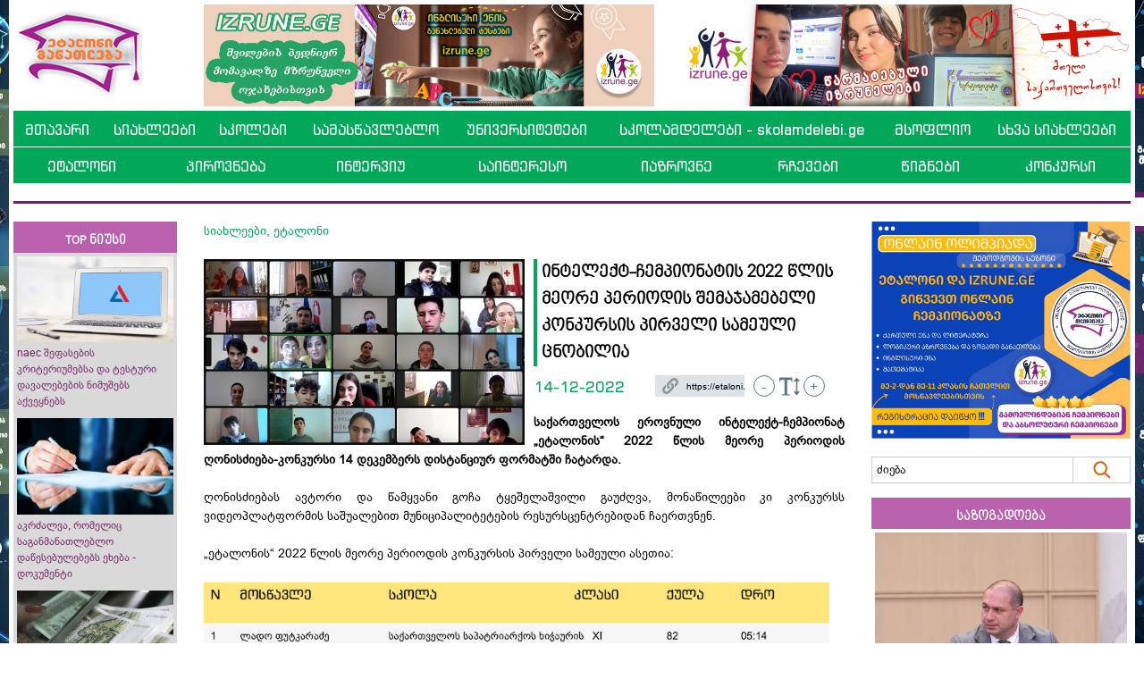

--- FILE ---
content_type: text/html; charset=UTF-8
request_url: https://www.etaloni.ge/geo/main/index/81332
body_size: 14917
content:
<!DOCTYPE html>
<html lang="en">
<head>
  <title>ინტელექტ-ჩემპიონატის 2022 წლის მეორე პერიოდის შემაჯამებელი კონკურსის პირველი სამეული ცნობილია - ეტალონი</title>
  
  
  
<meta charset="utf-8">
<meta name="viewport" content="width=device-width, initial-scale=1">
  
<meta name="title" content="ინტელექტ-ჩემპიონატის 2022 წლის მეორე პერიოდის შემაჯამებელი კონკურსის პირველი სამეული ცნობილია - ეტალონი" />
<meta name="description" content="" />
<meta name="keywords" content="" />

<link href="https://www.etaloni.ge/gallery/messaas.png" width="1200" rel="image_src"  />
<meta property="fb:app_id" content="327559284641587" />
<meta property="og:title" content="ინტელექტ-ჩემპიონატის 2022 წლის მეორე პერიოდის შემაჯამებელი კონკურსის პირველი სამეული ცნობილია - ეტალონი" />
<meta property="og:type" content="article" />
<meta property="og:image" content="https://www.etaloni.ge/gallery/messaas.png" />
<meta property="og:url" content="https://www.etaloni.ge/geo/main/index/81332" />
<meta property="og:site_name" content="Etaloni" />
<meta property="og:description" content="საპრიზო სამეულის ვინაობა 14 დეკემბერს გაირკვა" />
<meta property="og:image:type" content="image/jpeg" /> 
<meta property="og:image:width" content="526" /> 
<meta property="og:image:height" content="275" />  
  <link rel="shortcut icon" href="https://www.etaloni.ge/favicon.ico" type="image/x-icon">
  <link rel="icon" href="https://www.etaloni.ge/favicon.ico" type="image/x-icon">

  <link rel="stylesheet" href="https://www.etaloni.ge/bootstrap/css/bootstrap.css?v=2">
  <link rel="stylesheet" href="https://www.etaloni.ge/css/style.css?v=13">
  <link rel="stylesheet" href="https://www.etaloni.ge/css/mob.css?v=13">
  <link rel="stylesheet" href="https://www.etaloni.ge/css/bpg/stylesheet.css">
  <link rel="stylesheet" href="https://www.etaloni.ge/highslide/highslide.css">
  
  <script src="https://ajax.googleapis.com/ajax/libs/jquery/3.5.1/jquery.min.js"></script>
  <script src="https://www.etaloni.ge/bootstrap/js/bootstrap.js"></script>
  <script src="https://www.etaloni.ge/library.js?v=9"></script>
  <script src="https://www.etaloni.ge/anylink.js"></script>
  <script src="https://www.etaloni.ge/highslide/highslide-with-gallery.js"></script>
  
  <script type="text/javascript">
	jQuery(document).ready(function() {
    var offset = 220;
    var duration = 500;
    jQuery(window).scroll(function() {
        if (jQuery(this).scrollTop() > offset) {
            jQuery('.back-to-top').fadeIn(duration);
        } else {
            jQuery('.back-to-top').fadeOut(duration);
        }
    });
    
    jQuery('.back-to-top').click(function(event) {
        event.preventDefault();
        jQuery('html, body').animate({scrollTop: 0}, duration);
        return false;
    })
	});
  </script>
  
  
  <script src='https://www.google.com/recaptcha/api.js'></script>
  
  

<!-- Facebook Pixel Code -->
<script>
!function(f,b,e,v,n,t,s)
{if(f.fbq)return;n=f.fbq=function(){n.callMethod?
n.callMethod.apply(n,arguments):n.queue.push(arguments)};
if(!f._fbq)f._fbq=n;n.push=n;n.loaded=!0;n.version='2.0';
n.queue=[];t=b.createElement(e);t.async=!0;
t.src=v;s=b.getElementsByTagName(e)[0];
s.parentNode.insertBefore(t,s)}(window,document,'script', 'https://connect.facebook.net/en_US/fbevents.js');
fbq('init', '320880760142546'); 
fbq('track', 'PageView');
</script>
<noscript>
<img height="1" width="1" src="https://www.facebook.com/tr?id=320880760142546&ev=PageView&noscript=1"/>
</noscript>
<!-- End Facebook Pixel Code -->

<meta name="facebook-domain-verification" content="az59f9xy9mpzxpalxkqcg99ej0xd6l" />

  
 
</head>
<body>


<div id="fb-root"></div>
<script async defer crossorigin="anonymous" src="https://connect.facebook.net/en_US/sdk.js#xfbml=1&version=v9.0&appId=327559284641587&autoLogAppEvents=1" nonce="wBrghQ6u"></script>


<script>
  (function(i,s,o,g,r,a,m){i['GoogleAnalyticsObject']=r;i[r]=i[r]||function(){
  (i[r].q=i[r].q||[]).push(arguments)},i[r].l=1*new Date();a=s.createElement(o),
  m=s.getElementsByTagName(o)[0];a.async=1;a.src=g;m.parentNode.insertBefore(a,m)
  })(window,document,'script','//www.google-analytics.com/analytics.js','ga');

  ga('create', 'UA-83979059-1', 'auto');
  ga('send', 'pageview');

</script>



<script type="text/javascript">
			hs.graphicsDir = 'https://www.etaloni.ge/highslide/graphics//';
			hs.align = 'center';
			hs.transitions = ['expand', 'crossfade'];
			hs.outlineType = 'rounded-white';
			hs.fadeInOut = true;
			//hs.dimmingOpacity = 0.75;
			
			// Add the controlbar
			hs.addSlideshow({
				//slideshowGroup: 'group1',
				interval: 5000,
				repeat: false,
				useControls: true,
				fixedControls: 'fit',
				overlayOptions: {
					opacity: .75,
					position: 'bottom center',
					hideOnMouseOut: true
				}
			});
			
</script>


<div class="wrap">
	<div class="container">
    	
        <div class="outer_left">
<div onClick="addViews(77)"><a href="https://izrune.ge/" target="_blank"><img src="https://www.etaloni.ge/gallery/b-1.jpg" alt="" /></a></div>
	</div>
		<div class="outer_right">
<div onClick="addViews(78)"><a href="https://izrune.ge/" target="_blank"><img src="https://www.etaloni.ge/gallery/b-2.jpg" alt="" /></a></div>
	</div>
        
        <!-- Banners top start -->
        <div class="row">
        	<div class="col-12">
        	

        	</div>
		</div>
        
        <div class="row desktop-flex">
        	<div class="col-sm-2">
            	<div class="logo"><a href="https://www.etaloni.ge/"><img src="https://www.etaloni.ge/images/logo.png" /></a></div>
            </div>
        	<div class="col-sm-5">
            	
<div class="brek_top" onClick="addViews(52510)"><a href="https://www.izrune.ge/" target="_blank"><img src="https://www.etaloni.ge/gallery/27-11.gif" alt="" class="img-fluid" /></a></div>
	            </div>
            <div class="col-sm-5">
            	
<div class="brek_top" onClick="addViews(73006)"><a href="https://izrune.ge/" target="_blank"><img src="https://www.etaloni.ge/gallery/saitistvis-kkk-1.jpg" alt="" class="img-fluid" /></a></div>
	            </div>
        </div>
        <!-- Banners top end -->
        
        <!-- header start -->
        <div class="row header">
            <div class="col-sm-12">
            	<div class="mobile" style="width:1px; height:10px;"></div>
            	<div class="logo mobile"><a href="https://www.etaloni.ge/geo"><img src="https://www.etaloni.ge/images/logo.png" /></a></div>
                <div class="clear mobile"></div>
            	
<div class="mainmenu_body mainmenu_body_nm">

<div class="desktop">
<table cellpadding="0" cellspacing="0" border="0" style="width:100%;">
<tr>

<td><a href="https://www.etaloni.ge/geo/main/index/1">მთავარი</a></td>
	<td><a href="https://www.etaloni.ge/geo/main/index/3">სიახლეები</a></td>
	<td><a href="https://www.etaloni.ge/geo/main/index/104">სკოლები</a></td>
	<td><a href="https://www.etaloni.ge/geo/main/index/16237">სამასწავლებლო</a></td>
	<td><a href="https://www.etaloni.ge/geo/main/index/62558">უნივერსიტეტები</a></td>
	<td><a href="https://www.etaloni.ge/skolamdelebi">სკოლამდელები - skolamdelebi.ge</a></td>
	<td><a href="https://www.etaloni.ge/geo/main/index/63409">მსოფლიო</a></td>
	<td><a href="https://www.etaloni.ge/geo/main/index/83842">სხვა სიახლეები</a></td>
	
</tr>
</table>
</div>




<div class="mobile">
	<div class="navbar-header">
		<button type="button" class="navbar-toggle" data-toggle="collapse" data-target="#myNavbar">
        	<span class="icon-bar" id="id-icon-bar-1"></span>
			<span class="icon-bar" id="id-icon-bar-2"></span>
			<span class="icon-bar" id="id-icon-bar-3"></span>                        
		</button>
	</div>
                            

		<div class="collapse navbar-collapse" id="myNavbar">
			<ul class="nav nav-justified">
				<li><a href="https://www.etaloni.ge/geo/main/index/1">მთავარი</a></li>
					<li><a href="https://www.etaloni.ge/geo/main/index/3">სიახლეები</a></li>
					<li><a href="https://www.etaloni.ge/geo/main/index/104">სკოლები</a></li>
					<li><a href="https://www.etaloni.ge/geo/main/index/16237">სამასწავლებლო</a></li>
					<li><a href="https://www.etaloni.ge/geo/main/index/62558">უნივერსიტეტები</a></li>
					<li><a href="https://www.etaloni.ge/skolamdelebi">სკოლამდელები - skolamdelebi.ge</a></li>
					<li><a href="https://www.etaloni.ge/geo/main/index/38051">კალენდარი</a></li>
					<li><a href="https://www.etaloni.ge/geo/main/index/38050">ძიება</a></li>
					<li><a href="https://www.etaloni.ge/geo/main/index/63409">მსოფლიო</a></li>
					<li><a href="https://www.etaloni.ge/geo/main/index/83842">სხვა სიახლეები</a></li>
					<li><a href="https://www.etaloni.ge/geo/main/index/1204">ეტალონი</a></li>
					<li><a href="https://www.etaloni.ge/geo/main/index/23639">პიროვნება</a></li>
					<li><a href="https://www.etaloni.ge/geo/main/index/105">ინტერვიუ</a></li>
					<li><a href="https://www.etaloni.ge/geo/main/index/5">საინტერესო   </a></li>
					<li><a href="https://www.etaloni.ge/geo/main/index/16342">იაზროვნე</a></li>
					<li><a href="https://www.etaloni.ge/geo/main/index/7">რჩევები</a></li>
					<li><a href="https://www.etaloni.ge/geo/main/index/6">წიგნები</a></li>
					<li><a href="https://www.etaloni.ge/geo/main/index/7870">კონკურსი</a></li>
								</ul>
		</div>

</div>

</div>

<div class="mainmenu_body desktop">

<table cellpadding="0" cellspacing="0" border="0" style="width:100%;">
<tr>

<td><a href="https://www.etaloni.ge/geo/main/index/1204">ეტალონი</a></td>
	<td><a href="https://www.etaloni.ge/geo/main/index/23639">პიროვნება</a></td>
	<td><a href="https://www.etaloni.ge/geo/main/index/105">ინტერვიუ</a></td>
	<td><a href="https://www.etaloni.ge/geo/main/index/5">საინტერესო   </a></td>
	<td><a href="https://www.etaloni.ge/geo/main/index/16342">იაზროვნე</a></td>
	<td><a href="https://www.etaloni.ge/geo/main/index/7">რჩევები</a></td>
	<td><a href="https://www.etaloni.ge/geo/main/index/6">წიგნები</a></td>
	<td><a href="https://www.etaloni.ge/geo/main/index/7870">კონკურსი</a></td>
	
</tr>
</table>

</div>

            </div>
        </div>
        
        <div class="row">
        	<div class="col-sm-12">
            	<div class="menu_line"></div>
            </div>
        </div>
        
        <div class="row">
        	<div class="col-12">
            	

            </div>
        </div>
                
        <!-- header end -->
        
        <!-- content start -->
        <div class="row">
        	<div class="col-sm-2 desktop">
            
            	

<!-- red news start -->
<div class="side">
	<div class="label1">TOP ნიუსი</div>
	<div class="bg">
		

<div>
	<div class="pic"><a href="https://www.etaloni.ge/geo/main/index/120533"><img src="https://www.etaloni.ge/gallery/iiiiiiiiiinaealskj.jpg" alt="" class="img-fluid" /></a></div>		
	<div class="title"><a href="https://www.etaloni.ge/geo/main/index/120533">naec შეფასების კრიტერიუმებსა და ტესტური დავალებების ნიმუშებს აქვეყნებს</a></div>
	</div>
	<div>
	<div class="pic"><a href="https://www.etaloni.ge/geo/main/index/120491"><img src="https://www.etaloni.ge/gallery/iiiiiiiiiiiiiiidfdghjklkhgff.jfif" alt="" class="img-fluid" /></a></div>		
	<div class="title"><a href="https://www.etaloni.ge/geo/main/index/120491">აკრძალვა, რომელიც საგანმანათლებლო დაწესებულებებს ეხება - დოკუმენტი</a></div>
	</div>
	<div>
	<div class="pic"><a href="https://www.etaloni.ge/geo/main/index/120511"><img src="https://www.etaloni.ge/gallery/iiiiiiiiiiiiiiiianazalksjalkjs.jpg" alt="" class="img-fluid" /></a></div>		
	<div class="title"><a href="https://www.etaloni.ge/geo/main/index/120511">უმუშევარი ან პენსიონერი პედაგოგები ფინანსურ დახმარებას მიიღებენ - ბიუჯეტი</a></div>
	</div>
	<div class="desktop">
	<div class="pic"><a href="https://www.etaloni.ge/geo/main/index/119063"><img src="https://www.etaloni.ge/gallery/xelovnurin.jpg" alt="" class="img-fluid" /></a></div>		
	<div class="title"><a href="https://www.etaloni.ge/geo/main/index/119063">მასწავლებლებს დატვირთვას ხელოვნური ინტელექტი შეუმსუბუქებს - ბრიტანეთის მთავრობის ახალი პროექტი</a></div>
	</div>
	<div class="desktop">
	<div class="pic"><a href="https://www.etaloni.ge/geo/main/index/120465"><img src="https://www.etaloni.ge/gallery/iisignaturee.jpg" alt="" class="img-fluid" /></a></div>		
	<div class="title"><a href="https://www.etaloni.ge/geo/main/index/120465">ბაღების სია, რომელთა ავტორიზაციის საკითხს სპეციალური საბჭო განიხილავს - ჩამონათვალი</a></div>
	</div>
	
		
	</div>
</div>
<!-- red news end --><!-- left news start -->

<div class="side">
	<div class="label1">სიახლეები</div>

<div class="spec">
		<div class="pic"><a href="https://www.etaloni.ge/geo/main/index/112494"><img src="https://www.etaloni.ge/gallery/asgadshgedh.jpg" alt="" class="img-fluid" /></a></div>
		<div class="title"><a href="https://www.etaloni.ge/geo/main/index/112494">როდესაც მასწავლებელი ზემდეტად თვითკრიტიკულია - დადებითი და უარყოფითი მხარეები  </a></div>
	</div>
	<div class="spec">
		<div class="pic"><a href="https://www.etaloni.ge/geo/main/index/120487"><img src="https://www.etaloni.ge/gallery/dasalksiapsoasaasdasdad.jpg" alt="" class="img-fluid" /></a></div>
		<div class="title"><a href="https://www.etaloni.ge/geo/main/index/120487">„ეს არ არის დასჯა“... - განმარტებები არასრულწლოვანთა შესახებ კანონთან დაკავშირებით</a></div>
	</div>
	<div class="spec">
		<div class="pic"><a href="https://www.etaloni.ge/geo/main/index/120486"><img src="https://www.etaloni.ge/gallery/minisaisuyaiuys.jpg" alt="" class="img-fluid" /></a></div>
		<div class="title"><a href="https://www.etaloni.ge/geo/main/index/120486">საჯარო სკოლების საყურადღებოდ - ახალ პროექტში 4000-მდე მოსწავლე ჩაერთვება</a></div>
	</div>
	<div class="spec">
		<div class="pic"><a href="https://www.etaloni.ge/geo/main/index/120451"><img src="https://www.etaloni.ge/gallery/iiiiiiiianazalskajlkjs.png" alt="" class="img-fluid" /></a></div>
		<div class="title"><a href="https://www.etaloni.ge/geo/main/index/120451">პედაგოგები ყოველ თვე 50 ლარს მიიღებენ ივლისი-აგვისტოს გარდა - დოკუმენტი</a></div>
	</div>
	<div class="spec">
		<div class="pic"><a href="https://www.etaloni.ge/geo/main/index/120239"><img src="https://www.etaloni.ge/gallery/msgenebloba.jpg" alt="" class="img-fluid" /></a></div>
		<div class="title"><a href="https://www.etaloni.ge/geo/main/index/120239">მშენებლობაზე დასაქმებული არასრულწლოვანები და შრომითი უფლებების დარღვევა - რა წერია შრომის ინსპექციის 2024 წლის ანგარიშში</a></div>
	</div>
	<div class="spec">
		<div class="pic"><a href="https://www.etaloni.ge/geo/main/index/120399"><img src="https://www.etaloni.ge/gallery/iisaasalkjlkjs.jpg" alt="" class="img-fluid" /></a></div>
		<div class="title"><a href="https://www.etaloni.ge/geo/main/index/120399">დამსახურებული მასწავლებელი 1000-ლარიან ფინანსურ დახმარებას მიიღებს - მუნიციპალური ბიუჯეტი</a></div>
	</div>
	<div class="spec">
		<div class="pic"><a href="https://www.etaloni.ge/geo/main/index/120355"><img src="https://www.etaloni.ge/gallery/matarestatiaiafi1.jpg" alt="" class="img-fluid" /></a></div>
		<div class="title"><a href="https://www.etaloni.ge/geo/main/index/120355">როგორ ხსნის საერთაშორისო მოგზაურობა სტუდენტისთვის ახალ კარიერულ შესაძლებლობებს</a></div>
	</div>
	<div class="spec">
		<div class="pic"><a href="https://www.etaloni.ge/geo/main/index/120337"><img src="https://www.etaloni.ge/gallery/saminsapoipoipois.jpg" alt="" class="img-fluid" /></a></div>
		<div class="title"><a href="https://www.etaloni.ge/geo/main/index/120337">მასწავლებელთა პროფესიული განვითარება, კარიერული წინსვლის ხელშეწყობა... სკოლის დირექტორებთან შეხვედრის დეტალები </a></div>
	</div>
	<div class="spec">
		<div class="pic"><a href="https://www.etaloni.ge/geo/main/index/120308"><img src="https://www.etaloni.ge/gallery/doaisuoaiuoius.jpg" alt="" class="img-fluid" /></a></div>
		<div class="title"><a href="https://www.etaloni.ge/geo/main/index/120308">„პედაგოგები ვერ სარგებლობენ სტატუსით, დანამატით, დაზღვევით“... - მუნიციპალური ბიუჯეტი​</a></div>
	</div>
	<div class="spec">
		<div class="pic"><a href="https://www.etaloni.ge/geo/main/index/120305"><img src="https://www.etaloni.ge/gallery/iiiiiiiinaeki.jpg" alt="" class="img-fluid" /></a></div>
		<div class="title"><a href="https://www.etaloni.ge/geo/main/index/120305">26 ნოემბერს ჩანიშნული ტესტირებისათვის რეგისტრაცია დაიწყო - დეტალებს გამოცდების ეროვნული ცენტრი ასაჯაროებს</a></div>
	</div>
	
</div>

<!-- left news end -->

<!-- pop news start -->
<div class="side">
	<div class="label1">ყველაზე პოპულარული</div>
	<div class="bg">
		

<div class="pic"><a href="https://www.etaloni.ge/geo/main/index/90796"><img src="https://www.etaloni.ge/gallery/iisofio.jpg" alt="" class="img-fluid" /></a></div>		
	<div class="title"><a href="https://www.etaloni.ge/geo/main/index/90796">აბიტურიენტებისთვის გამოცდების განრიგი გამოქვეყნდა - სოფიო გორგოძე</a></div>
	<div class="pic"><a href="https://www.etaloni.ge/geo/main/index/84960"><img src="https://www.etaloni.ge/gallery/iiiiiisqemaskajskajskasj.jpg" alt="" class="img-fluid" /></a></div>		
	<div class="title"><a href="https://www.etaloni.ge/geo/main/index/84960">1,4,7,10 კრედიტქულაზე გამოცდაჩაბარებული მასწავლებლები სტატუსს ტრენინგკურსების გავლით მიიღებენ - ვის ეხება ცვლილება კარიერული წინსვლის სქემაში</a></div>
	<div class="pic"><a href="https://www.etaloni.ge/geo/main/index/85006"><img src="https://www.etaloni.ge/gallery/iiiiifwefwee.png" alt="" class="img-fluid" /></a></div>		
	<div class="title"><a href="https://www.etaloni.ge/geo/main/index/85006">ყველა ცვლილება, რომელიც მასწავლებლებს წელს გამოცდებზე დახვდებათ</a></div>
	<div class="pic"><a href="https://www.etaloni.ge/geo/main/index/84881"><img src="https://www.etaloni.ge/gallery/iiimentoriaisiasasuas.jpg" alt="" class="img-fluid" /></a></div>		
	<div class="title"><a href="https://www.etaloni.ge/geo/main/index/84881">მასწავლებელთა სქემაში ცვლილება შევიდა - პრაქტიკული საქმიანობა პორტფოლიოთი შეფასდება</a></div>
	<div class="pic"><a href="https://www.etaloni.ge/geo/main/index/83856"><img src="https://www.etaloni.ge/gallery/iiiiiiikodakda.jpg" alt="" class="img-fluid" /></a></div>		
	<div class="title"><a href="https://www.etaloni.ge/geo/main/index/83856">პირველ კლასში სწავლის დაწყების ასაკი შეიცვლება - 2023 წლის სამოქმედო გეგმა ცნობილია</a></div>
	<div class="pic"><a href="https://www.etaloni.ge/geo/main/index/83566"><img src="https://www.etaloni.ge/gallery/iiiiiiiiiiiiiiiiiiiiiiiiiiiiiiiiiasdsad.jpg" alt="" class="img-fluid" /></a></div>		
	<div class="title"><a href="https://www.etaloni.ge/geo/main/index/83566">ცნობილია, სტანდარტი, რომელიც ყველა სკოლამ უნდა დააკმაყოფილოს - იხილეთ შეფასების სქემა </a></div>
	
		
	</div>
</div>
<!-- pop news end -->
<!-- pop news start -->
<div class="side">
	<div class="label1">ფოტოები</div>
	<div class="bg">
		<div class="highslide-gallery">

<div class="pic"><a href="https://www.etaloni.ge/gallery/187538dfbhaefb.jpg" class="highslide" onclick="return hs.expand(this)">
		<div style="width:100%; height:125px; background: url(https://www.etaloni.ge/gallery/187538dfbhaefb.jpg) no-repeat center / cover;"></div>
		</a></div>
	<div class="title"><a href="https://www.etaloni.ge/geo/main/index/56967">ურთის საჯარო სკოლის მოსწავლეებმა ლაშქრობა მოაწყვეს</a></div>
	<div class="pic"><a href="https://www.etaloni.ge/gallery/1145601.jpg" class="highslide" onclick="return hs.expand(this)">
		<div style="width:100%; height:125px; background: url(https://www.etaloni.ge/gallery/1145601.jpg) no-repeat center / cover;"></div>
		</a></div>
	<div class="title"><a href="https://www.etaloni.ge/geo/main/index/32106">„ფერით წერის ხელოვნება“ - ოზურგეთის N2 საჯარო სკოლის მოსწავლეებმა ნამუშევრები შექმნეს</a></div>
	<div class="pic"><a href="https://www.etaloni.ge/gallery/44005dfdhdhf.jpg" class="highslide" onclick="return hs.expand(this)">
		<div style="width:100%; height:125px; background: url(https://www.etaloni.ge/gallery/44005dfdhdhf.jpg) no-repeat center / cover;"></div>
		</a></div>
	<div class="title"><a href="https://www.etaloni.ge/geo/main/index/11909">„პიკასოს ბიოგრაფია და შემოქმედება“-ღების საჯარო სკოლის ინტეგრირებული გაკვეთილი</a></div>
	
		</div>
	</div>
</div>
<!-- pop news end -->
<!-- pop news start -->
<div class="side">
	<div class="label1">ვიდეოები</div>
	<div class="bg">
		<div class="highslide-gallery">

<iframe style="width: 100%;" height="125" src="https://www.youtube.com/embed/on1yyqCYs4E?rel=0" frameborder="0" allowfullscreen></iframe>
	<div class="title"><a href="https://www.youtube.com/watch?v=on1yyqCYs4E" target="_blank">გთავაზობთ „ეტალონის“ გრანდიოზულ ფინალზე შესრულებული შემოქმედებითი ნომრების ვიდეორგოლებს</a></div>
	<iframe style="width: 100%;" height="125" src="https://www.youtube.com/embed/74uArifQo74?rel=0" frameborder="0" allowfullscreen></iframe>
	<div class="title"><a href="https://www.youtube.com/watch?v=74uArifQo74" target="_blank">„ეტალონის“ თანამოაზრე სკოლის დირექტორები გრანდიოზულ ფინალზე სიტყვით გამოვიდნენ</a></div>
	<iframe style="width: 100%;" height="125" src="https://www.youtube.com/embed/H4yF4ivN09A?rel=0" frameborder="0" allowfullscreen></iframe>
	<div class="title"><a href="https://www.youtube.com/watch?v=H4yF4ivN09A" target="_blank">მნიშვნელოვანი სიტყვები - „კითხვის ეფექტური მეთოდები</a></div>
	
		</div>
	</div>
</div>
<!-- pop news end --><div style="width:1px; height:25px;"></div>
				                
            </div>
        	<div class="col-sm-7">
            	
                




<a href="https://www.etaloni.ge/geo/main/index/3">სიახლეები</a>, <a href="https://www.etaloni.ge/geo/main/index/1204">ეტალონი</a><br />
<br />


<div class="inner_text" id="inte" style="font-size:14px;">
<div class="inner_image"><img src="https://www.etaloni.ge/gallery/messaas.png" alt="" class="img-fluid" /></div>
<div class="inner_title">ინტელექტ-ჩემპიონატის 2022 წლის მეორე პერიოდის შემაჯამებელი კონკურსის პირველი სამეული ცნობილია</div>
	


<div style="float: left; padding: 0px 10px 0px 0px;">
	<div class="inner_date">14-12-2022</div>
</div>
<div style="float: left; width:24px; height:1px; padding: 0px 10px 0px 0px;">
	<!-- 
	<a href="https://www.facebook.com/sharer/sharer.php?app_id=1056907227702888&kid_directed_site=0&sdk=joey&u=https%3A%2F%2Fwww.etaloni.ge%2Fgeo%2Fmain%2Findex%2F81332&display=popup&ref=plugin&src=share_button" target="_blank"><img src="https://www.etaloni.ge/images/share_new.png" alt="" /></a>
    -->
</div>
<div style="float: left; padding: 0px 10px 0px 0px;">
	<input type="text" name="shortlink" id="shortlink" value="https://etaloni.ge/81332" class="shortlink" onClick="copyShortLink()" />
	<div class="shortlink_done" id="sdone">დაკოპირებულია</div>
</div>
<div style="float: left;">
	<div class="fs_circle" onClick="changeFontSize(-1)">-</div>
	<div class="fs_symbol"></div>
	<div class="fs_circle" onClick="changeFontSize(1)">+</div>
</div>


	
<input type="text" name="shortlink2" id="shortlink2" value="https://www.etaloni.ge/geo/main/index/81332" class="shortlink2" />



<br />
<br />

<div style="-moz-user-select: none; -webkit-user-select: none; -ms-user-select:none; user-select:none;-o-user-select:none;" unselectable="on" onselectstart="return false;" onmousedown="return false;"><strong>საქართველოს ეროვნული ინტელექტ-ჩემპიონატ &bdquo;ეტალონის&ldquo; 2022 წლის მეორე პერიოდის ღონისძიება-კონკურსი 14 დეკემბერს დისტანციურ ფორმატში ჩატარდა. &nbsp;</strong><br /><br />ღონისძიებას ავტორი და წამყვანი გოჩა ტყეშელაშვილი გაუძღვა, მონაწილეები კი კონკურსს ვიდეოპლატფორმის საშუალებით მუნიციპალიტეტების რესურსცენტრებიდან ჩაერთვნენ.&nbsp;<br /><br />&bdquo;ეტალონის&ldquo; 2022 წლის მეორე პერიოდის კონკურსის პირველი სამეული ასეთია:<br /><br /><img src="https://www.etaloni.ge/files_inner/4348dekembericxrasameulisreitingicnobilia.png" alt="" width="700" height="201" /><br /><br /><br />პირველი ადგილი დაიკავა <strong>შუახევის მუნიციპალიტეტის საქართველოს საპატრიარქოს ხიჭაურის გრიგოლ ხანძთელის<br />სახელობის სკოლის XI კლასის მოსწავლე ლადო ფუტკარაძემ</strong>. მან 82 ქულა დააგროვა და ამისთვის 5 წუთი და 14 წამი დასჭირდა. მეორე ადგილი 81 ქულით <strong>ლაგოდეხის მუნიციპალიტეტის N3 საჯარო სკოლის მოსწავლე ხატია ბიწაძემ&nbsp;</strong>მოიპოვა. მან ეს ქულა 6 წუთსა და 1 წამში დააგროვა. 77 ქულა 5 წუთსა და 38 წამში დააგროვა და მესამე ადგილზე გავიდა <strong>ჩხოროწყუს მუნიციპალიტეტის ლესიჭინეს N1 საჯარო სკოლის XI კლასის მოსწავლე ლადო სიჭინავა.&nbsp;</strong><br /><br />საპრიზო ადგილებზე გასულ სამეულს გადაეცათ დიპლომები და განათლების სამინისტროს სახელით ტექნიკის ვაუჩერები - პირველი ადგილი 1000-ლარიანი ვაუჩერი, მეორე ადგილი 800-ლარიანი ვაუჩერი და მესამე ადგილი 500-ლარიანი ვაუჩერი.&nbsp;<br /><br />ცნობისათვის, მიმდინარე წლის აპრილიდან ტრადიციულად, საქართველოს განათლებისა და მეცნიერების სამინისტროს მხარდაჭერით საქართველოს ეროვნული ინტელექტ-ჩემპიონატის &bdquo;ეტალონი&ldquo; ფარგლებში 34 მუნიციპალიტეტის &bdquo;ეტალონი&ldquo; მოსწავლე გამოვლინდა. გამოვლენილ გამარჯვებულებს შორის 2022 წლის მეორე ეტაპის შემაჯამებელი კონკურსი დისტანციურად, LIVE რეჟიმში გაიმართა.&nbsp;<br /><br />გამოვლენილი &bdquo;ეტალონი მოსწავლეები&ldquo;, თავის მხრივ &nbsp;მუნიციპალიტეტებში ჩატარებული ჩატარებული პირველი და მეორე ეტაპების დისტანციური კონკურსების შედეგად შეირჩნენ.<br /><br /><br /><br /><em>კონკურსის მიმდინარეობის შესახებ დამატებითი ინფორმაციისთვის შეგიძლიათ იხილოთ:</em><br /><br /><em><a href="https://www.etaloni.ge/geo/main/index/1204" target="_blank" rel="noopener">რუბრიკა &bdquo;ეტალონი&ldquo;</a></em><div class="clear"></div>
</div>
</div>

<div style="float:left; margin-top:9px; margin-right:3px;">
	<!--
	<div class="fb-share-button" data-href="/main/index/81332" data-layout="button"></div>
    -->
    <div id="shareBtn" style="cursor:pointer;"><img src="https://www.etaloni.ge/images/fbsharebtn.png" alt="" /></div>
</div>

<div style="float:left; margin-top:10px; margin-right:3px;">
    <a href="https://twitter.com/share" class="twitter-share-button" data-url="https://www.etaloni.ge/geo/main/index/81332" data-count="none">Tweet</a>
    <script>!function(d,s,id){var js,fjs=d.getElementsByTagName(s)[0],p=/^http:/.test(d.location)?'http':'https';if(!d.getElementById(id)){js=d.createElement(s);js.id=id;js.src=p+'://platform.twitter.com/widgets.js';fjs.parentNode.insertBefore(js,fjs);}}(document, 'script', 'twitter-wjs');</script>
</div>

<div style="float:left; margin-top:8px; margin-right:3px;"> 
		<!-- Place this tag where you want the +1 button to render. -->
		<div class="g-plusone" data-annotation="none"></div>
            
		<!-- Place this tag after the last +1 button tag. -->
		<script type="text/javascript">
              (function() {
                var po = document.createElement('script'); po.type = 'text/javascript'; po.async = true;
                po.src = 'https://apis.google.com/js/platform.js';
                var s = document.getElementsByTagName('script')[0]; s.parentNode.insertBefore(po, s);
              })();
		</script>
</div>

<div class="clear"></div>



<script>
document.getElementById('shareBtn').onclick = function() {
  FB.ui({
    display: 'popup',
    method: 'share',
    href: 'https://www.etaloni.ge/geo/main/index/81332',
	hashtag: '#etalonige',
  }, function(response){});
}
</script>
<div class="inner_line"></div>



<div class="row">
	<div class="col-sm-12">
    	<br />
		<div class="inner_comments_num">კომენტარები</div>
        <div class="fb-comments" data-href="https://www.etaloni.ge/geo/main/index/81332" data-numposts="5" data-width="100%"></div>
		<br /><br />
	</div>
</div>




<script>
var xhttp = new XMLHttpRequest();
  xhttp.open("GET", "https://www.etaloni.ge/views.php?newsid=81332", true);
  xhttp.send();
</script>
<!-- rubric start -->

<div class="rubric">
	<div class="label1">ეტალონი</div>
	<div class="row">
	<div class="col-sm-7">
					<a href="https://www.etaloni.ge/geo/main/index/120517"><div class="pic2" style="background: url(https://www.etaloni.ge/gallery/fotofotofoto.png) no-repeat center; background-size:cover;"></div></a>
				</div>
				<div class="col-sm-5">
					<div class="title2"><a href="https://www.etaloni.ge/geo/main/index/120517"><b>ლოგიკური აზროვნების და ზოგადი განათლების ოლიმპიადა დაიწყო</b></a></div>
					<div class="desc2"><p>&bdquo;ეტალონის&ldquo; საგნობრივი ოლიმპიადები გრძელდება</p></div>
				</div>
		</div>
		<div class="row">
		<div class="col-sm-6 newsborder">
			<a href="https://www.etaloni.ge/geo/main/index/120513"><div class="pic" style="background: url(https://www.etaloni.ge/gallery/chempionebietaloni.jpg) no-repeat center; background-size:cover;"></div></a>
			<div class="title"><a href="https://www.etaloni.ge/geo/main/index/120513"><b>„ეტალონის“ ქართული ენის და ლიტერატურის ოლიმპიადის აბსოლუტური ჩემპიონები გამოვლინდნენ</b></a></div>
			<div class="desc"><p><span lang="GEO/KAT">ქართული ენის და ლიტერატურის ოლიმპიადა 18 და 19 ნოემბერს ონლაინ რეჟიმში ჩატარდა</span></p></div>
		</div>
		<div class="col-sm-6 newsborder">
			<a href="https://www.etaloni.ge/geo/main/index/120496"><div class="pic" style="background: url(https://www.etaloni.ge/gallery/iiiishedegebi.jpg) no-repeat center; background-size:cover;"></div></a>
			<div class="title"><a href="https://www.etaloni.ge/geo/main/index/120496"><b>„ეტალონის“ ქართული ენის და ლიტერატურის ოლიმპიადა დასრულდა - ლიდერთა ათეულები</b></a></div>
			<div class="desc"><p>უკვე ცნობილია, მაღალქულიანი ათეულების ვინაობაც</p></div>
		</div>
		</div>
		<div class="row">
		<div class="col-sm-6 newsborder">
			<a href="https://www.etaloni.ge/geo/main/index/120392"><div class="pic" style="background: url(https://www.etaloni.ge/gallery/olimpiadadaitskokartulis.jpg) no-repeat center; background-size:cover;"></div></a>
			<div class="title"><a href="https://www.etaloni.ge/geo/main/index/120392"><b>ქართული ენის და ლიტერატურის ოლიმპიადა დაიწყო</b></a></div>
			<div class="desc"><p>წარმატებაზე ორიენტირებული მოსწავლეებისთვის</p></div>
		</div>
		<div class="col-sm-6 newsborder">
			<a href="https://www.etaloni.ge/geo/main/index/120381"><div class="pic" style="background: url(https://www.etaloni.ge/gallery/itskebaolimpida.jpg) no-repeat center; background-size:cover;"></div></a>
			<div class="title"><a href="https://www.etaloni.ge/geo/main/index/120381"><b>„ეტალონის“ საგნობრივი ოლიმპიადები იწყება</b></a></div>
			<div class="desc"><p>შემოდგომის სეზონი ქართული ენისა და ლიტერატურის ოლიმპიადით იწყება</p></div>
		</div>
		</div>
	<div class="row">
		<div class="col-sm-12">
			<div class="more"><a href="https://www.etaloni.ge/geo/main/index/1204">რუბრიკის ყველა სიახლე <span style="font-family:arial; text-transform:uppercase;">&gt;&gt;</span></a></div>
			<div class="clear"></div>
		</div>
	</div>
	<div class="row">
		<div class="col-sm-12">
			<div class="menu_line"></div>
		</div>
	</div>
	</div>
	<div class="rubric desktop">
	<div class="label1">სიახლეები</div>
	<div class="row">
	<div class="col-sm-7">
					<a href="https://www.etaloni.ge/geo/main/index/120533"><div class="pic2" style="background: url(https://www.etaloni.ge/gallery/iiiiiiiiiinaealskj.jpg) no-repeat center; background-size:cover;"></div></a>
				</div>
				<div class="col-sm-5">
					<div class="title2"><a href="https://www.etaloni.ge/geo/main/index/120533"><b>naec შეფასების კრიტერიუმებსა და ტესტური დავალებების ნიმუშებს აქვეყნებს</b></a></div>
					<div class="desc2"><p>naec შეფასების კრიტერიუმებსა და ტესტური დავალებების ნიმუშებს აქვეყნებს</p></div>
				</div>
		</div>
		<div class="row">
		<div class="col-sm-6 newsborder">
			<a href="https://www.etaloni.ge/geo/main/index/120517"><div class="pic" style="background: url(https://www.etaloni.ge/gallery/fotofotofoto.png) no-repeat center; background-size:cover;"></div></a>
			<div class="title"><a href="https://www.etaloni.ge/geo/main/index/120517"><b>ლოგიკური აზროვნების და ზოგადი განათლების ოლიმპიადა დაიწყო</b></a></div>
			<div class="desc"><p>&bdquo;ეტალონის&ldquo; საგნობრივი ოლიმპიადები გრძელდება</p></div>
		</div>
		<div class="col-sm-6 newsborder">
			<a href="https://www.etaloni.ge/geo/main/index/120523"><div class="pic" style="background: url(https://www.etaloni.ge/gallery/iiiiiininaspaoipois.jpeg) no-repeat center; background-size:cover;"></div></a>
			<div class="title"><a href="https://www.etaloni.ge/geo/main/index/120523"><b>გამოცდის ჩატარების ვადა ცნობილია - რეგისტრაცია დაიწყო</b></a></div>
			<div class="desc"><p>რეგისტრაციის საფასური 50 ლარია</p></div>
		</div>
		</div>
		<div class="row">
		<div class="col-sm-6 newsborder">
			<a href="https://www.etaloni.ge/geo/main/index/120520"><div class="pic" style="background: url(https://www.etaloni.ge/gallery/igiviasapoipoipois.jpg) no-repeat center; background-size:cover;"></div></a>
			<div class="title"><a href="https://www.etaloni.ge/geo/main/index/120520"><b>„გამოცდა წელიწადში რამდენჯერმე ჩატარდება...“ - მინისტრი დეტალებზე</b></a></div>
			<div class="desc"><p>&bdquo;გამოცდა წელიწადში რამდენჯერმე ჩატარდება...&ldquo; - მინისტრი დეტალებზე</p></div>
		</div>
		<div class="col-sm-6 newsborder">
			<a href="https://www.etaloni.ge/geo/main/index/120491"><div class="pic" style="background: url(https://www.etaloni.ge/gallery/iiiiiiiiiiiiiiidfdghjklkhgff.jfif) no-repeat center; background-size:cover;"></div></a>
			<div class="title"><a href="https://www.etaloni.ge/geo/main/index/120491"><b>აკრძალვა, რომელიც საგანმანათლებლო დაწესებულებებს ეხება - დოკუმენტი</b></a></div>
			<div class="desc"><p>აკრძალვა, რომელიც საგანმანათლებლო დაწესებულებებს ეხება - დოკუმენტი</p></div>
		</div>
		</div>
	<div class="row">
		<div class="col-sm-12">
			<div class="more"><a href="https://www.etaloni.ge/geo/main/index/3">რუბრიკის ყველა სიახლე <span style="font-family:arial; text-transform:uppercase;">&gt;&gt;</span></a></div>
			<div class="clear"></div>
		</div>
	</div>
	<div class="row">
		<div class="col-sm-12">
			<div class="menu_line"></div>
		</div>
	</div>
	</div>
	<div class="rubric">
	<div class="label1">პიროვნება</div>
	<div class="row">
	<div class="col-sm-7">
					<a href="https://www.etaloni.ge/geo/main/index/120390"><div class="pic2" style="background: url(https://www.etaloni.ge/gallery/sfghsfghsfghsgh.jpg) no-repeat center; background-size:cover;"></div></a>
				</div>
				<div class="col-sm-5">
					<div class="title2"><a href="https://www.etaloni.ge/geo/main/index/120390"><b>„სასწავლო პროცესის ეფექტიანობა დამოკიდებულია თანამშრომელთა ინტეგრირებულ და თანმიმდევრულ მუშაობაზე“- ზუგდიდის N5 სკოლის დირექტორი დოდო ცქვიტაია</b></a></div>
					<div class="desc2"><div class="sc_right">etaloni.<span data-cke-bogus="true">ge-ს</span> <span data-cke-bogus="true">ბლიც-კითხვებს</span>&nbsp;ზუგდიდის N5 საჯარო სკოლის დირექტორი დოდო <span data-cke-bogus="true">ცქვიტაია</span> პასუხობს</div>
<div class="clear">&nbsp;</div></div>
				</div>
		</div>
		<div class="row">
		<div class="col-sm-6 newsborder">
			<a href="https://www.etaloni.ge/geo/main/index/120386"><div class="pic" style="background: url(https://www.etaloni.ge/gallery/ihatutsd.jpg) no-repeat center; background-size:cover;"></div></a>
			<div class="title"><a href="https://www.etaloni.ge/geo/main/index/120386"><b>„მოსწავლის განვითარებისთვის მნიშვნელოვანია, უსაფრთხო, დისციპლინირებული სასკოლო გარემო“- საქობოს საჯარო სკოლის დირექტორი დოდო ბეგიაშვილი</b></a></div>
			<div class="desc"><p>etaloni.ge-ს ბლიც-კითხვებს სიღნაღის მუნიციპალიტეტის სოფელ საქობოს საჯარო სკოლის დირექტორი დოდო ბეგიაშვილი პასუხობს</p></div>
		</div>
		<div class="col-sm-6 newsborder">
			<a href="https://www.etaloni.ge/geo/main/index/120384"><div class="pic" style="background: url(https://www.etaloni.ge/gallery/fgbsffdfhdfdh.jpg) no-repeat center; background-size:cover;"></div></a>
			<div class="title"><a href="https://www.etaloni.ge/geo/main/index/120384"><b>„მოტივაცია სასწავლო პროგრესის წინაპირობაა“- ჩაქვის წმ. კეთილმორწმუნე მეფე დავითის სახელობის სკოლა-გიმნაზიის დირექტორი დეკანოზ დანიელ სოლომონიძე</b></a></div>
			<div class="desc"><p>&bdquo;სკოლა წარმოადგენს ბავშვის პიროვნების განვითარების ერთ-ერთ მამოძრავებელ ძალას&ldquo;</p></div>
		</div>
		</div>
		<div class="row">
		<div class="col-sm-6 newsborder">
			<a href="https://www.etaloni.ge/geo/main/index/120361"><div class="pic" style="background: url(https://www.etaloni.ge/gallery/iiiizdfbzdfbzdfb.jpg) no-repeat center; background-size:cover;"></div></a>
			<div class="title"><a href="https://www.etaloni.ge/geo/main/index/120361"><b>„ყველაზე ფასეული ჩემთვის არის სსსმ ბავშვების მეტი სოციალიზაცია, მათი ზოგადი უნარების გაუმჯობესება“-ელდარ არაბული​, თბილისის N200 სკოლის დირექტორი</b></a></div>
			<div class="desc"><p>etaloni.<span data-cke-bogus="true">ge-ს</span>&nbsp;<span data-cke-bogus="true">ბლიც-კითხვებს</span>&nbsp;თბილისის N200 საჯარო სკოლის დირექტორი&nbsp;<!--{cke_protected}{C}%3C!%2D%2D%20x-tinymce%2Fhtml%20%2D%2D%3E-->ელდარ არაბული პასუხობს</p></div>
		</div>
		<div class="col-sm-6 newsborder">
			<a href="https://www.etaloni.ge/geo/main/index/120359"><div class="pic" style="background: url(https://www.etaloni.ge/gallery/ghdsgjdhgj.jpg) no-repeat center; background-size:cover;"></div></a>
			<div class="title"><a href="https://www.etaloni.ge/geo/main/index/120359"><b>„როდესაც ვხედავ, მოსწავლე მოტივირებულია ვგრძნობ, სკოლა სწორ გზაზეა“ - პატარა მეჯვრისხევის საჯარო სკოლის დირექტორი შორენა მუზაშვილი</b></a></div>
			<div class="desc"><div class="sc_right">&bdquo;მოსწავლის განვითარებისთვის მნიშვნელოვანია, რომ სკოლაში იყოს თბილი, მხარდამჭერი და შთამაგონებელი გარემო&ldquo;</div>
<div class="clear">&nbsp;</div></div>
		</div>
		</div>
	<div class="row">
		<div class="col-sm-12">
			<div class="more"><a href="https://www.etaloni.ge/geo/main/index/23639">რუბრიკის ყველა სიახლე <span style="font-family:arial; text-transform:uppercase;">&gt;&gt;</span></a></div>
			<div class="clear"></div>
		</div>
	</div>
	<div class="row">
		<div class="col-sm-12">
			<div class="menu_line"></div>
		</div>
	</div>
	</div>
	<div class="rubric">
	<div class="label1">სკოლები</div>
	<div class="row">
	<div class="col-sm-7">
					<a href="https://www.etaloni.ge/geo/main/index/120536"><div class="pic2" style="background: url(https://www.etaloni.ge/gallery/itolerantoba.jpg) no-repeat center; background-size:cover;"></div></a>
				</div>
				<div class="col-sm-5">
					<div class="title2"><a href="https://www.etaloni.ge/geo/main/index/120536"><b>დაბა თიანეთის N2 საჯარო სკოლაში ტოლერანტობის საერთაშორისო დღე არაერთი აქტივობით აღინიშნა</b></a></div>
					<div class="desc2"><p>მოქალაქეობის მასწავლებელმა კლასებში ჩაატარა ლექცია-საუბრები</p></div>
				</div>
		</div>
		<div class="row">
		<div class="col-sm-6 newsborder">
			<a href="https://www.etaloni.ge/geo/main/index/120535"><div class="pic" style="background: url(https://www.etaloni.ge/gallery/iiiiiiiiii14.jpg) no-repeat center; background-size:cover;"></div></a>
			<div class="title"><a href="https://www.etaloni.ge/geo/main/index/120535"><b>გალაკტიონის დაბადების დღისადმი მიძღვნილი შემოქმედებითი დღესასწაული ​ქუთაისის N36 საჯარო სკოლაში</b></a></div>
			<div class="desc"><p>მაყურებელმა იხილა პოეტის ცხოვრების მნიშვნელოვანი ეპიზოდები</p></div>
		</div>
		<div class="col-sm-6 newsborder">
			<a href="https://www.etaloni.ge/geo/main/index/120534"><div class="pic" style="background: url(https://www.etaloni.ge/gallery/iiiiiiiiiiixtili.jpg) no-repeat center; background-size:cover;"></div></a>
			<div class="title"><a href="https://www.etaloni.ge/geo/main/index/120534"><b>იხტილის საჯარო სკოლის მოსწავლეებმა ინგლისურენოვანი რეკლამები და ვიდეობლოგები შექმნეს </b></a></div>
			<div class="desc"><p>მოსწავლეებისთვის აქტივობა სასწავლო-შემეცნებითთან ერთად, საინტერესო და თავშესაქცევი აღმოჩნდა</p></div>
		</div>
		</div>
		<div class="row">
		<div class="col-sm-6 newsborder">
			<a href="https://www.etaloni.ge/geo/main/index/120532"><div class="pic" style="background: url(https://www.etaloni.ge/gallery/iiianeul.jpg) no-repeat center; background-size:cover;"></div></a>
			<div class="title"><a href="https://www.etaloni.ge/geo/main/index/120532"><b>იანეულის საჯარო სკოლის დაწყებითი კლასის მოსწავლეთა ზღაპრული საშემოდგომო ღონისძიება</b></a></div>
			<div class="desc"><p>ღონისძიებაში მონაწილეობდნენ დაწყებითი კლასების მოსწავლეები</p></div>
		</div>
		<div class="col-sm-6 newsborder">
			<a href="https://www.etaloni.ge/geo/main/index/120531"><div class="pic" style="background: url(https://www.etaloni.ge/gallery/imediawigniereba.jpg) no-repeat center; background-size:cover;"></div></a>
			<div class="title"><a href="https://www.etaloni.ge/geo/main/index/120531"><b>დაბა თიანეთის N2 სკოლის მე-11 კლასის მოსწავლეები მედიაწიგნიერების კვირეულს საინფორმაციო პრეზენტაციით შეუერთდნენ</b></a></div>
			<div class="desc"><p>მათ საკუთარი ხელით შექმნეს პლაკატები და სასკოლო საზოგადოებას მისცეს რჩევები</p>
<p>&nbsp;</p>
<p>&nbsp;</p></div>
		</div>
		</div>
	<div class="row">
		<div class="col-sm-12">
			<div class="more"><a href="https://www.etaloni.ge/geo/main/index/104">რუბრიკის ყველა სიახლე <span style="font-family:arial; text-transform:uppercase;">&gt;&gt;</span></a></div>
			<div class="clear"></div>
		</div>
	</div>
	<div class="row">
		<div class="col-sm-12">
			<div class="menu_line"></div>
		</div>
	</div>
	</div>
	<div class="rubric">
	<div class="label1">საინტერესო   </div>
	<div class="row">
	<div class="col-sm-7">
					<a href="https://www.etaloni.ge/geo/main/index/120517"><div class="pic2" style="background: url(https://www.etaloni.ge/gallery/fotofotofoto.png) no-repeat center; background-size:cover;"></div></a>
				</div>
				<div class="col-sm-5">
					<div class="title2"><a href="https://www.etaloni.ge/geo/main/index/120517"><b>ლოგიკური აზროვნების და ზოგადი განათლების ოლიმპიადა დაიწყო</b></a></div>
					<div class="desc2"><p>&bdquo;ეტალონის&ldquo; საგნობრივი ოლიმპიადები გრძელდება</p></div>
				</div>
		</div>
		<div class="row">
		<div class="col-sm-6 newsborder">
			<a href="https://www.etaloni.ge/geo/main/index/119063"><div class="pic" style="background: url(https://www.etaloni.ge/gallery/xelovnurin.jpg) no-repeat center; background-size:cover;"></div></a>
			<div class="title"><a href="https://www.etaloni.ge/geo/main/index/119063"><b>მასწავლებლებს დატვირთვას ხელოვნური ინტელექტი შეუმსუბუქებს - ბრიტანეთის მთავრობის ახალი პროექტი</b></a></div>
			<div class="desc"><p>მასწავლებლებს&nbsp; დატვირთვას ხელოვნური ინტელექტი შეუმსუბუქებს - ბრიტანეთის მთავრობის ახალი პროექტი</p></div>
		</div>
		<div class="col-sm-6 newsborder">
			<a href="https://www.etaloni.ge/geo/main/index/120513"><div class="pic" style="background: url(https://www.etaloni.ge/gallery/chempionebietaloni.jpg) no-repeat center; background-size:cover;"></div></a>
			<div class="title"><a href="https://www.etaloni.ge/geo/main/index/120513"><b>„ეტალონის“ ქართული ენის და ლიტერატურის ოლიმპიადის აბსოლუტური ჩემპიონები გამოვლინდნენ</b></a></div>
			<div class="desc"><p><span lang="GEO/KAT">ქართული ენის და ლიტერატურის ოლიმპიადა 18 და 19 ნოემბერს ონლაინ რეჟიმში ჩატარდა</span></p></div>
		</div>
		</div>
		<div class="row">
		<div class="col-sm-6 newsborder">
			<a href="https://www.etaloni.ge/geo/main/index/119760"><div class="pic" style="background: url(https://www.etaloni.ge/gallery/iidisciplina.jpg) no-repeat center; background-size:cover;"></div></a>
			<div class="title"><a href="https://www.etaloni.ge/geo/main/index/119760"><b>ქვეყნები, სადაც ყოფაქცევისთვის ნიშანი იწერება </b></a></div>
			<div class="desc"><p>ქვეყნები, სადაც ყოფაქცევისთვის ნიშანი იწერება&nbsp;</p></div>
		</div>
		<div class="col-sm-6 newsborder">
			<a href="https://www.etaloni.ge/geo/main/index/120381"><div class="pic" style="background: url(https://www.etaloni.ge/gallery/itskebaolimpida.jpg) no-repeat center; background-size:cover;"></div></a>
			<div class="title"><a href="https://www.etaloni.ge/geo/main/index/120381"><b>„ეტალონის“ საგნობრივი ოლიმპიადები იწყება</b></a></div>
			<div class="desc"><p>შემოდგომის სეზონი ქართული ენისა და ლიტერატურის ოლიმპიადით იწყება</p></div>
		</div>
		</div>
	<div class="row">
		<div class="col-sm-12">
			<div class="more"><a href="https://www.etaloni.ge/geo/main/index/5">რუბრიკის ყველა სიახლე <span style="font-family:arial; text-transform:uppercase;">&gt;&gt;</span></a></div>
			<div class="clear"></div>
		</div>
	</div>
	<div class="row">
		<div class="col-sm-12">
			<div class="menu_line"></div>
		</div>
	</div>
	</div>
	
<!-- rubric end -->                                
            </div>
            
            <div class="col-sm-2 mobile">
            
            	<!-- left news start -->

<div class="side">
	<div class="label1">სიახლეები</div>

<div class="spec">
		<div class="pic"><a href="https://www.etaloni.ge/geo/main/index/112494"><img src="https://www.etaloni.ge/gallery/asgadshgedh.jpg" alt="" class="img-fluid" /></a></div>
		<div class="title"><a href="https://www.etaloni.ge/geo/main/index/112494">როდესაც მასწავლებელი ზემდეტად თვითკრიტიკულია - დადებითი და უარყოფითი მხარეები  </a></div>
	</div>
	<div class="spec">
		<div class="pic"><a href="https://www.etaloni.ge/geo/main/index/120487"><img src="https://www.etaloni.ge/gallery/dasalksiapsoasaasdasdad.jpg" alt="" class="img-fluid" /></a></div>
		<div class="title"><a href="https://www.etaloni.ge/geo/main/index/120487">„ეს არ არის დასჯა“... - განმარტებები არასრულწლოვანთა შესახებ კანონთან დაკავშირებით</a></div>
	</div>
	<div class="spec">
		<div class="pic"><a href="https://www.etaloni.ge/geo/main/index/120486"><img src="https://www.etaloni.ge/gallery/minisaisuyaiuys.jpg" alt="" class="img-fluid" /></a></div>
		<div class="title"><a href="https://www.etaloni.ge/geo/main/index/120486">საჯარო სკოლების საყურადღებოდ - ახალ პროექტში 4000-მდე მოსწავლე ჩაერთვება</a></div>
	</div>
	<div class="spec">
		<div class="pic"><a href="https://www.etaloni.ge/geo/main/index/120451"><img src="https://www.etaloni.ge/gallery/iiiiiiiianazalskajlkjs.png" alt="" class="img-fluid" /></a></div>
		<div class="title"><a href="https://www.etaloni.ge/geo/main/index/120451">პედაგოგები ყოველ თვე 50 ლარს მიიღებენ ივლისი-აგვისტოს გარდა - დოკუმენტი</a></div>
	</div>
	<div class="spec">
		<div class="pic"><a href="https://www.etaloni.ge/geo/main/index/120239"><img src="https://www.etaloni.ge/gallery/msgenebloba.jpg" alt="" class="img-fluid" /></a></div>
		<div class="title"><a href="https://www.etaloni.ge/geo/main/index/120239">მშენებლობაზე დასაქმებული არასრულწლოვანები და შრომითი უფლებების დარღვევა - რა წერია შრომის ინსპექციის 2024 წლის ანგარიშში</a></div>
	</div>
	<div class="spec">
		<div class="pic"><a href="https://www.etaloni.ge/geo/main/index/120399"><img src="https://www.etaloni.ge/gallery/iisaasalkjlkjs.jpg" alt="" class="img-fluid" /></a></div>
		<div class="title"><a href="https://www.etaloni.ge/geo/main/index/120399">დამსახურებული მასწავლებელი 1000-ლარიან ფინანსურ დახმარებას მიიღებს - მუნიციპალური ბიუჯეტი</a></div>
	</div>
	<div class="spec">
		<div class="pic"><a href="https://www.etaloni.ge/geo/main/index/120355"><img src="https://www.etaloni.ge/gallery/matarestatiaiafi1.jpg" alt="" class="img-fluid" /></a></div>
		<div class="title"><a href="https://www.etaloni.ge/geo/main/index/120355">როგორ ხსნის საერთაშორისო მოგზაურობა სტუდენტისთვის ახალ კარიერულ შესაძლებლობებს</a></div>
	</div>
	<div class="spec">
		<div class="pic"><a href="https://www.etaloni.ge/geo/main/index/120337"><img src="https://www.etaloni.ge/gallery/saminsapoipoipois.jpg" alt="" class="img-fluid" /></a></div>
		<div class="title"><a href="https://www.etaloni.ge/geo/main/index/120337">მასწავლებელთა პროფესიული განვითარება, კარიერული წინსვლის ხელშეწყობა... სკოლის დირექტორებთან შეხვედრის დეტალები </a></div>
	</div>
	<div class="spec">
		<div class="pic"><a href="https://www.etaloni.ge/geo/main/index/120308"><img src="https://www.etaloni.ge/gallery/doaisuoaiuoius.jpg" alt="" class="img-fluid" /></a></div>
		<div class="title"><a href="https://www.etaloni.ge/geo/main/index/120308">„პედაგოგები ვერ სარგებლობენ სტატუსით, დანამატით, დაზღვევით“... - მუნიციპალური ბიუჯეტი​</a></div>
	</div>
	<div class="spec">
		<div class="pic"><a href="https://www.etaloni.ge/geo/main/index/120305"><img src="https://www.etaloni.ge/gallery/iiiiiiiinaeki.jpg" alt="" class="img-fluid" /></a></div>
		<div class="title"><a href="https://www.etaloni.ge/geo/main/index/120305">26 ნოემბერს ჩანიშნული ტესტირებისათვის რეგისტრაცია დაიწყო - დეტალებს გამოცდების ეროვნული ცენტრი ასაჯაროებს</a></div>
	</div>
	
</div>

<!-- left news end -->
<!-- pop news start -->
<div class="side">
	<div class="label1">ყველაზე პოპულარული</div>
	<div class="bg">
		

<div class="pic"><a href="https://www.etaloni.ge/geo/main/index/90796"><img src="https://www.etaloni.ge/gallery/iisofio.jpg" alt="" class="img-fluid" /></a></div>		
	<div class="title"><a href="https://www.etaloni.ge/geo/main/index/90796">აბიტურიენტებისთვის გამოცდების განრიგი გამოქვეყნდა - სოფიო გორგოძე</a></div>
	<div class="pic"><a href="https://www.etaloni.ge/geo/main/index/84960"><img src="https://www.etaloni.ge/gallery/iiiiiisqemaskajskajskasj.jpg" alt="" class="img-fluid" /></a></div>		
	<div class="title"><a href="https://www.etaloni.ge/geo/main/index/84960">1,4,7,10 კრედიტქულაზე გამოცდაჩაბარებული მასწავლებლები სტატუსს ტრენინგკურსების გავლით მიიღებენ - ვის ეხება ცვლილება კარიერული წინსვლის სქემაში</a></div>
	<div class="pic"><a href="https://www.etaloni.ge/geo/main/index/85006"><img src="https://www.etaloni.ge/gallery/iiiiifwefwee.png" alt="" class="img-fluid" /></a></div>		
	<div class="title"><a href="https://www.etaloni.ge/geo/main/index/85006">ყველა ცვლილება, რომელიც მასწავლებლებს წელს გამოცდებზე დახვდებათ</a></div>
	<div class="pic"><a href="https://www.etaloni.ge/geo/main/index/84881"><img src="https://www.etaloni.ge/gallery/iiimentoriaisiasasuas.jpg" alt="" class="img-fluid" /></a></div>		
	<div class="title"><a href="https://www.etaloni.ge/geo/main/index/84881">მასწავლებელთა სქემაში ცვლილება შევიდა - პრაქტიკული საქმიანობა პორტფოლიოთი შეფასდება</a></div>
	<div class="pic"><a href="https://www.etaloni.ge/geo/main/index/83856"><img src="https://www.etaloni.ge/gallery/iiiiiiikodakda.jpg" alt="" class="img-fluid" /></a></div>		
	<div class="title"><a href="https://www.etaloni.ge/geo/main/index/83856">პირველ კლასში სწავლის დაწყების ასაკი შეიცვლება - 2023 წლის სამოქმედო გეგმა ცნობილია</a></div>
	<div class="pic"><a href="https://www.etaloni.ge/geo/main/index/83566"><img src="https://www.etaloni.ge/gallery/iiiiiiiiiiiiiiiiiiiiiiiiiiiiiiiiiasdsad.jpg" alt="" class="img-fluid" /></a></div>		
	<div class="title"><a href="https://www.etaloni.ge/geo/main/index/83566">ცნობილია, სტანდარტი, რომელიც ყველა სკოლამ უნდა დააკმაყოფილოს - იხილეთ შეფასების სქემა </a></div>
	
		
	</div>
</div>
<!-- pop news end -->
<!-- red news start -->
<div class="side">
	<div class="label2"><a href="http://www.izrune.ge/" target="_blank">izrune.ge</a></div>
	<div class="bg">
		

<div class="pic"><a href="http://www.izrune.ge/geo/9?utid=295&utref=342267875#test_start" target="_blank"><img src="https://www.izrune.ge/gallery/kolafsi.jpg" alt="" class="img-fluid" /></a></div>		
	<div class="title"><a href="http://www.izrune.ge/geo/9?utid=295&utref=342267875#test_start" target="_blank">რომელი პროფესია უნდა აირჩიოთ სკოლის დამთავრების შემდეგ</a></div>
	<div class="pic"><a href="http://www.izrune.ge/geo/980" target="_blank"><img src="https://www.izrune.ge/gallery/15826913_784373458376934_4663828893736662841_n.jpg" alt="" class="img-fluid" /></a></div>		
	<div class="title"><a href="http://www.izrune.ge/geo/980" target="_blank">გაიცანით, 2 წლის გოგონა, რომელიც რუბიკის კუბს 70 წამში აწყობს</a></div>
	<div class="pic"><a href="http://www.izrune.ge/geo/137" target="_blank"><img src="https://www.izrune.ge/gallery/iimtavari.jpg" alt="" class="img-fluid" /></a></div>		
	<div class="title"><a href="http://www.izrune.ge/geo/137" target="_blank">უცნაური საბავშვო ბაღები- რატომ იზრდებიან ევროპელი ბავშვები ტყეში?</a></div>
	
		
	</div>
</div>
<!-- red news end -->
<!-- pop news start -->
<div class="side">
	<div class="label1">ფოტოები</div>
	<div class="bg">
		<div class="highslide-gallery">

<div class="pic"><a href="https://www.etaloni.ge/gallery/187538dfbhaefb.jpg" class="highslide" onclick="return hs.expand(this)">
		<div style="width:100%; height:125px; background: url(https://www.etaloni.ge/gallery/187538dfbhaefb.jpg) no-repeat center / cover;"></div>
		</a></div>
	<div class="title"><a href="https://www.etaloni.ge/geo/main/index/56967">ურთის საჯარო სკოლის მოსწავლეებმა ლაშქრობა მოაწყვეს</a></div>
	<div class="pic"><a href="https://www.etaloni.ge/gallery/1145601.jpg" class="highslide" onclick="return hs.expand(this)">
		<div style="width:100%; height:125px; background: url(https://www.etaloni.ge/gallery/1145601.jpg) no-repeat center / cover;"></div>
		</a></div>
	<div class="title"><a href="https://www.etaloni.ge/geo/main/index/32106">„ფერით წერის ხელოვნება“ - ოზურგეთის N2 საჯარო სკოლის მოსწავლეებმა ნამუშევრები შექმნეს</a></div>
	<div class="pic"><a href="https://www.etaloni.ge/gallery/44005dfdhdhf.jpg" class="highslide" onclick="return hs.expand(this)">
		<div style="width:100%; height:125px; background: url(https://www.etaloni.ge/gallery/44005dfdhdhf.jpg) no-repeat center / cover;"></div>
		</a></div>
	<div class="title"><a href="https://www.etaloni.ge/geo/main/index/11909">„პიკასოს ბიოგრაფია და შემოქმედება“-ღების საჯარო სკოლის ინტეგრირებული გაკვეთილი</a></div>
	
		</div>
	</div>
</div>
<!-- pop news end -->
<!-- pop news start -->
<div class="side">
	<div class="label1">ვიდეოები</div>
	<div class="bg">
		<div class="highslide-gallery">

<iframe style="width: 100%;" height="125" src="https://www.youtube.com/embed/on1yyqCYs4E?rel=0" frameborder="0" allowfullscreen></iframe>
	<div class="title"><a href="https://www.youtube.com/watch?v=on1yyqCYs4E" target="_blank">გთავაზობთ „ეტალონის“ გრანდიოზულ ფინალზე შესრულებული შემოქმედებითი ნომრების ვიდეორგოლებს</a></div>
	<iframe style="width: 100%;" height="125" src="https://www.youtube.com/embed/74uArifQo74?rel=0" frameborder="0" allowfullscreen></iframe>
	<div class="title"><a href="https://www.youtube.com/watch?v=74uArifQo74" target="_blank">„ეტალონის“ თანამოაზრე სკოლის დირექტორები გრანდიოზულ ფინალზე სიტყვით გამოვიდნენ</a></div>
	<iframe style="width: 100%;" height="125" src="https://www.youtube.com/embed/H4yF4ivN09A?rel=0" frameborder="0" allowfullscreen></iframe>
	<div class="title"><a href="https://www.youtube.com/watch?v=H4yF4ivN09A" target="_blank">მნიშვნელოვანი სიტყვები - „კითხვის ეფექტური მეთოდები</a></div>
	
		</div>
	</div>
</div>
<!-- pop news end --><div style="width:1px; height:25px;"></div>
				                
				<div class="fb-page" data-href="https://www.facebook.com/etaloniganatleba/" data-width="290" data-small-header="false" data-adapt-container-width="true" data-hide-cover="false" data-show-facepile="true"><blockquote cite="https://www.facebook.com/etaloniganatleba" class="fb-xfbml-parse-ignore"><a href="https://www.facebook.com/etaloniganatleba">etaloni.ge</a></blockquote></div>
                
            </div>
            
        	<div class="col-sm-3 desktop">
            
						
<div class="brek" onClick="addViews(83397)"><a href="https://izrune.ge/etaloni/index.php" target="_blank"><img src="https://www.etaloni.ge/gallery/shemodgomaolimpiadaet.gif" alt="" class="img-fluid" /></a></div>
	
						<form action="https://www.etaloni.ge/geo/main/index/29" method="post">
            		<div class="row">
                    
                        <div class="col-9 pad10">
                            <input type="text" name="stext" value="ძიება" class="search_area" onclick="this.value=''" />
                        </div>
                        <div class="col-3 pad01">
                            <input type="submit" name="sbtn" value="" class="search_btn" />
                        </div>
                    
            		</div>
            </form>

						<!-- right news start -->

<div class="side">
	<div class="label1">საზოგადოება</div>

<div class="spec">
		<div class="pic"><a href="https://www.etaloni.ge/geo/main/index/120520"><img src="https://www.etaloni.ge/gallery/igiviasapoipoipois.jpg" alt="" class="img-fluid" /></a></div>
		<div class="title"><a href="https://www.etaloni.ge/geo/main/index/120520">„გამოცდა წელიწადში რამდენჯერმე ჩატარდება...“ - მინისტრი დეტალებზე</a></div>
	</div>
	<div class="spec">
		<div class="pic"><a href="https://www.etaloni.ge/geo/main/index/120424"><img src="https://www.etaloni.ge/gallery/iiiiiiiiiiidoaksjaosiupious.jfif" alt="" class="img-fluid" /></a></div>
		<div class="title"><a href="https://www.etaloni.ge/geo/main/index/120424">ცვლილებები, რომლებიც ყველა ბაღს შეეხება - დეტალები</a></div>
	</div>
	<div class="spec">
		<div class="pic"><a href="https://www.etaloni.ge/geo/main/index/120516"><img src="https://www.etaloni.ge/gallery/igiorgobisdgesaswauli.jpg" alt="" class="img-fluid" /></a></div>
		<div class="title"><a href="https://www.etaloni.ge/geo/main/index/120516">საქართველოს მართლმადიდებელი ეკლესია დღეს გიორგობას ზეიმობს</a></div>
	</div>
	<div class="spec desktop">
		<div class="pic"><a href="https://www.etaloni.ge/geo/main/index/120102"><img src="https://www.etaloni.ge/gallery/Jurnalii.png" alt="" class="img-fluid" /></a></div>
		<div class="title"><a href="https://www.etaloni.ge/geo/main/index/120102">რა შეტყობინებებს იღებს მშობელი ელექტრონულ ჟურნალში? -  დეტალური ინფორმაცია </a></div>
	</div>
	<div class="spec desktop">
		<div class="pic"><a href="https://www.etaloni.ge/geo/main/index/120413"><img src="https://www.etaloni.ge/gallery/teachrs.png" alt="" class="img-fluid" /></a></div>
		<div class="title"><a href="https://www.etaloni.ge/geo/main/index/120413">საქართველოში მასწავლებელთა რაოდენობა იზრდება- განახლებული სტატისტიკა </a></div>
	</div>
	<div class="spec desktop">
		<div class="pic"><a href="https://www.etaloni.ge/geo/main/index/120515"><img src="https://www.etaloni.ge/gallery/iipremieri.jpg" alt="" class="img-fluid" /></a></div>
		<div class="title"><a href="https://www.etaloni.ge/geo/main/index/120515">„ეროვნული სასწავლო გეგმა გადასახედია... ლოგიკურად ვერ მსჯელობენ ადამიანები,  ამ კუთხითაც უნდა შევხედოთ განათლების რეფორმას“</a></div>
	</div>
	<div class="spec desktop">
		<div class="pic"><a href="https://www.etaloni.ge/geo/main/index/120503"><img src="https://www.etaloni.ge/gallery/iiiidadaklslakjs.jpg" alt="" class="img-fluid" /></a></div>
		<div class="title"><a href="https://www.etaloni.ge/geo/main/index/120503">დამატებითი უფლებები, რომლებიც საგანმანათლებლო დაწესებულებებს მიენიჭებათ - საკითხს პარლამენტი განიხილავს</a></div>
	</div>
	<div class="spec desktop">
		<div class="pic"><a href="https://www.etaloni.ge/geo/main/index/120496"><img src="https://www.etaloni.ge/gallery/iiiishedegebi.jpg" alt="" class="img-fluid" /></a></div>
		<div class="title"><a href="https://www.etaloni.ge/geo/main/index/120496">„ეტალონის“ ქართული ენის და ლიტერატურის ოლიმპიადა დასრულდა - ლიდერთა ათეულები</a></div>
	</div>
	<div class="spec desktop">
		<div class="pic"><a href="https://www.etaloni.ge/geo/main/index/120471"><img src="https://www.etaloni.ge/gallery/iiiiiininonaec.jpeg" alt="" class="img-fluid" /></a></div>
		<div class="title"><a href="https://www.etaloni.ge/geo/main/index/120471">ტესტირების განრიგი ცნობილია - NAEC დეტალებზე</a></div>
	</div>
	<div class="spec desktop">
		<div class="pic"><a href="https://www.etaloni.ge/geo/main/index/119760"><img src="https://www.etaloni.ge/gallery/iidisciplina.jpg" alt="" class="img-fluid" /></a></div>
		<div class="title"><a href="https://www.etaloni.ge/geo/main/index/119760">ქვეყნები, სადაც ყოფაქცევისთვის ნიშანი იწერება </a></div>
	</div>
	<div class="spec desktop">
		<div class="pic"><a href="https://www.etaloni.ge/geo/main/index/120341"><img src="https://www.etaloni.ge/gallery/ekakhucishvili.jpg" alt="" class="img-fluid" /></a></div>
		<div class="title"><a href="https://www.etaloni.ge/geo/main/index/120341">პედაგოგებმა საგაკვეთილო რესურსის ნიმუში უნდა წარადგინონ - ინფორმაცია მოქმედი სტატუსიანი მასწავლებლებისთვის</a></div>
	</div>
	<div class="spec desktop">
		<div class="pic"><a href="https://www.etaloni.ge/geo/main/index/120215"><img src="https://www.etaloni.ge/gallery/iiiiiiiiiiimshobeli.jpg" alt="" class="img-fluid" /></a></div>
		<div class="title"><a href="https://www.etaloni.ge/geo/main/index/120215">რას ნიშნავს არადიფერენცირებული შეფასება და რომელ საგნებში იყენებენ მას პედაგოგები</a></div>
	</div>
	<div class="spec desktop">
		<div class="pic"><a href="https://www.etaloni.ge/geo/main/index/120259"><img src="https://www.etaloni.ge/gallery/iiiiiiiiiiiiiiiiiiiiiiiiiiiiiiiiiiiiiiiigamofdd.JPG" alt="" class="img-fluid" /></a></div>
		<div class="title"><a href="https://www.etaloni.ge/geo/main/index/120259">ცნობილია, ეროვნულების გარეშე უნივერსიტეტში ჩარიცხვის მსურველებმა რა დოკუმენტები უნდა წარადგინონ NAEC-ში </a></div>
	</div>
	<div class="spec desktop">
		<div class="pic"><a href="https://www.etaloni.ge/geo/main/index/120279"><img src="https://www.etaloni.ge/gallery/iiiiiiiibasasjalkjlkjs.jpg" alt="" class="img-fluid" /></a></div>
		<div class="title"><a href="https://www.etaloni.ge/geo/main/index/120279">აღმზრდელ-პედაგოგთა პროფესიული გაძლიერება, ბავშვის განვითარების შეფასების ინსტრუმენტები - მიმართულებები, რომლებიც ბაღების წარმომადგენლებთან განიხილეს</a></div>
	</div>
	<div class="spec desktop">
		<div class="pic"><a href="https://www.etaloni.ge/geo/main/index/120243"><img src="https://www.etaloni.ge/gallery/giviiiii.jpg" alt="" class="img-fluid" /></a></div>
		<div class="title"><a href="https://www.etaloni.ge/geo/main/index/120243">სასკოლო რეფორმის პრეზენტაციის ვადა ცნობილია - „შევჯერდებით, 11 კლასი იქნება თუ 12“</a></div>
	</div>
	<div class="spec desktop">
		<div class="pic"><a href="https://www.etaloni.ge/geo/main/index/120199"><img src="https://www.etaloni.ge/gallery/igbbalksiapsoasaasdasdad.jpg" alt="" class="img-fluid" /></a></div>
		<div class="title"><a href="https://www.etaloni.ge/geo/main/index/120199">„რეპეტიტორობას არ სცნობს საქართველოს განათლების შესახებ მოქმედი კანონმდებლობა, შესაბამისად, ვერ ჩაითვლება პედაგოგიურ საქმიანობად“ - მინისტრის მოადგილე</a></div>
	</div>
	
</div>
<!-- right news end -->

<div class="brek" onClick="addViews(42907)"><a href="https://www.etaloni.ge/geo/main/index/20830" target="_blank"><img src="https://www.etaloni.ge/gallery/Webp.net-gifmaker.gif" alt="" class="img-fluid" /></a></div>
	<div style="width:1px; height:25px;"></div>
						                
            	<!-- calendar start -->
                <div class="cal">
                    <iframe src="https://www.etaloni.ge/calendar.php" width="290" height="280" frameborder="0" scrolling="no"></iframe>                </div>
                <!-- calendar end -->
                
                <div class="fb-page" data-href="https://www.facebook.com/etaloniganatleba/" data-width="290" data-small-header="false" data-adapt-container-width="true" data-hide-cover="false" data-show-facepile="true"><blockquote cite="https://www.facebook.com/etaloniganatleba" class="fb-xfbml-parse-ignore"><a href="https://www.facebook.com/etaloniganatleba">etaloni.ge</a></blockquote></div>
                
            </div>
        </div>
        <!-- content end -->
    </div>
</div>

<!-- footer start -->

<div class="footer">
	<div class="container">
    	<div class="row">
        	<div class="col-sm-12">
            	<div class="footer_top">
                	<div class="row">
                    	<div class="col-sm-3">
                        	
                        </div>
                        <div class="col-sm-6">
                        	<center><a href="#" class="back-to-top"><img src="https://www.etaloni.ge/images/up.png" /></a></center>
                        </div>
                        <div class="col-sm-1"></div>
                        <div class="col-sm-2">
                        	
                        </div>
                    </div>
                </div>
                
                <div>
                	<div class="row">
                    	<div class="col-sm-4">
                        	<div class="ctitle"><a href="https://www.etaloni.ge/geo/main/index/8497">კონტაქტი</a>&nbsp;&nbsp;&nbsp;<a href="https://www.etaloni.ge/geo/main/index/8498" class="desktop">ჩვენ შესახებ</a>&nbsp;&nbsp;&nbsp;<a href="https://www.etaloni.ge/geo/main/index/8499">რეკლამა</a></div>
                        </div>
                        <div class="col-sm-2">
                        	<div class="logo_ministry"><img src="https://www.etaloni.ge/images/logo_ministry.png" align="right" /><div class="clear"></div></div>
                        </div>
                        <div class="col-sm-4">
                        	<div class="ministry">მხარდაჭერილია საქართველოს განათლებისა და მეცნიერების სამინისტროს მიერ</div>
                        </div>
                        <div class="col-sm-2">
                        	<div class="ctitle">შემოგვიერთდით</div>
                        	<div class="face">
														<a href="https://www.facebook.com/etaloniganatleba/" target="_blank"><img src="https://www.etaloni.ge/images/face.png" /></a>&nbsp;&nbsp;&nbsp;<a href="https://www.youtube.com/channel/UC0YgtA9Er8mIi9nRw7GxGFw" target="_blank"><img src="https://www.etaloni.ge/images/youtube.png" /></a>&nbsp;&nbsp;&nbsp;<a href="https://invite.viber.com/?g2=AQBvrNfXgRdp/lLdrhibKc4upFLUhcVWdIeUqQIKPO2uPeXULtIefUt27bb4Hi4Q&lang=en" target="_blank"><img src="https://www.etaloni.ge/images/viber_icon.png" width="40" /></a>
													</div>
                        </div>
                    </div>
                </div>
            </div>
        </div>
    </div>
</div>

<!-- footer end -->

</body>
</html>


--- FILE ---
content_type: text/html; charset=UTF-8
request_url: https://www.etaloni.ge/calendar.php
body_size: 496
content:

<link rel="stylesheet" href="bootstrap/css/bootstrap.css">
<link rel="stylesheet" href="css/style.css">
<link rel="stylesheet" href="css/bpg/stylesheet.css">
  
<script src="library.js"></script>
<script src="cload.js"></script>
<script src="jquery/jquery-1.11.3.js"></script>
<script src="bootstrap/js/bootstrap.js"></script>



<div id="calendar1">
<div class="cal_top">
				<a href="javascript:changeMonth('calendar1','loadcalendar.php?&lang=geo',2025,11,25,-1)" class="calmonthleft"></a>
                <div class="cal_month">ნოემბერი</div>
                <a href="javascript:changeMonth('calendar1','loadcalendar.php?&lang=geo',2025,11,25,1)" class="calmonthright"></a>
				<div class="cal_year">2025</div>
                <div class="clear"></div>
            </div>
            <div class="cal_body">
			<div class="cal_wday">ორშ</div>
			<div class="cal_wday">სამ</div>
			<div class="cal_wday">ოთხ</div>
			<div class="cal_wday">ხუთ</div>
			<div class="cal_wday">პარ</div>
			<div class="cal_wday">შაბ</div>
			<div class="cal_wday_last">კვი</div>
		  <div class="clear"></div>
		  <div class="cal_date"></div>
			<div class="cal_date"></div>
			<div class="cal_date"></div>
			<div class="cal_date"></div>
			<div class="cal_date"></div>
			<a href="geo/main/2025-11-01/30" class="linkevent" target="_parent"><div class="cal_date">1</div>
		</a><a href="geo/main/2025-11-02/30" class="linkevent" target="_parent"><div class="cal_date_red">2</div>
		</a><div class="clear"></div>
		<a href="geo/main/2025-11-03/30" class="linkevent" target="_parent"><div class="cal_date">3</div>
		</a><a href="geo/main/2025-11-04/30" class="linkevent" target="_parent"><div class="cal_date">4</div>
		</a><a href="geo/main/2025-11-05/30" class="linkevent" target="_parent"><div class="cal_date">5</div>
		</a><a href="geo/main/2025-11-06/30" class="linkevent" target="_parent"><div class="cal_date">6</div>
		</a><a href="geo/main/2025-11-07/30" class="linkevent" target="_parent"><div class="cal_date">7</div>
		</a><a href="geo/main/2025-11-08/30" class="linkevent" target="_parent"><div class="cal_date">8</div>
		</a><a href="geo/main/2025-11-09/30" class="linkevent" target="_parent"><div class="cal_date_red">9</div>
		</a><div class="clear"></div>
		<a href="geo/main/2025-11-10/30" class="linkevent" target="_parent"><div class="cal_date">10</div>
		</a><a href="geo/main/2025-11-11/30" class="linkevent" target="_parent"><div class="cal_date">11</div>
		</a><a href="geo/main/2025-11-12/30" class="linkevent" target="_parent"><div class="cal_date">12</div>
		</a><a href="geo/main/2025-11-13/30" class="linkevent" target="_parent"><div class="cal_date">13</div>
		</a><a href="geo/main/2025-11-14/30" class="linkevent" target="_parent"><div class="cal_date">14</div>
		</a><a href="geo/main/2025-11-15/30" class="linkevent" target="_parent"><div class="cal_date">15</div>
		</a><a href="geo/main/2025-11-16/30" class="linkevent" target="_parent"><div class="cal_date_red">16</div>
		</a><div class="clear"></div>
		<a href="geo/main/2025-11-17/30" class="linkevent" target="_parent"><div class="cal_date">17</div>
		</a><a href="geo/main/2025-11-18/30" class="linkevent" target="_parent"><div class="cal_date">18</div>
		</a><a href="geo/main/2025-11-19/30" class="linkevent" target="_parent"><div class="cal_date">19</div>
		</a><a href="geo/main/2025-11-20/30" class="linkevent" target="_parent"><div class="cal_date">20</div>
		</a><a href="geo/main/2025-11-21/30" class="linkevent" target="_parent"><div class="cal_date">21</div>
		</a><a href="geo/main/2025-11-22/30" class="linkevent" target="_parent"><div class="cal_date">22</div>
		</a><a href="geo/main/2025-11-23/30" class="linkevent" target="_parent"><div class="cal_date_red">23</div>
		</a><div class="clear"></div>
		<a href="geo/main/2025-11-24/30" class="linkevent" target="_parent"><div class="cal_date">24</div>
		</a><a href="geo/main/2025-11-25/30" class="linkevent" target="_parent"><div class="cal_today">25</div></a><div class="cal_date">26</div>
		<div class="cal_date">27</div>
		<div class="cal_date">28</div>
		<div class="cal_date">29</div>
		<div class="cal_date_red">30</div>
		<div class="clear"></div>
		<div class="clear"></div>
</div>
<div class="clear"></div>
</div>


--- FILE ---
content_type: text/html; charset=utf-8
request_url: https://accounts.google.com/o/oauth2/postmessageRelay?parent=https%3A%2F%2Fwww.etaloni.ge&jsh=m%3B%2F_%2Fscs%2Fabc-static%2F_%2Fjs%2Fk%3Dgapi.lb.en.W5qDlPExdtA.O%2Fd%3D1%2Frs%3DAHpOoo8JInlRP_yLzwScb00AozrrUS6gJg%2Fm%3D__features__
body_size: 162
content:
<!DOCTYPE html><html><head><title></title><meta http-equiv="content-type" content="text/html; charset=utf-8"><meta http-equiv="X-UA-Compatible" content="IE=edge"><meta name="viewport" content="width=device-width, initial-scale=1, minimum-scale=1, maximum-scale=1, user-scalable=0"><script src='https://ssl.gstatic.com/accounts/o/2580342461-postmessagerelay.js' nonce="ZDbubKqJVanKIgdw67NoOA"></script></head><body><script type="text/javascript" src="https://apis.google.com/js/rpc:shindig_random.js?onload=init" nonce="ZDbubKqJVanKIgdw67NoOA"></script></body></html>

--- FILE ---
content_type: text/css
request_url: https://www.etaloni.ge/css/style.css?v=13
body_size: 4784
content:
@charset "utf-8";
/* CSS Document */

html {
    height:100%;
}

body {
  height: 100%;
  margin: 0;
  font-family: ingiri;
  font-size: 14px;
  color: #616060;
}

.clear {
	clear: both;
}

a {
	color: #01a85a;
	text-decoration: none;
}

a:hover {
	color: #01a85a;
	text-decoration: underline;
}

*:focus {
    outline: none;
}

.wrap {
	min-height: 100%;
    height: auto !important;
    height: 100%;
    margin: 0 auto -170px;
	padding-bottom: 170px;
}

.container {
	width: 1280px;
	max-width: 1280px !important;
}

.pad0 {
	padding: 0px;
}

.pad01 {
	padding-left: 0px;
}

.pad10 {
	padding-right: 0px;
}

.brek_top {
	padding: 5px 0px 5px 0px;
}

.header {
	
}

.logo {
	padding: 10px 0px;
}

.mainmenu_body {
	height: 40px;
	font-family: banner;
	font-size: 16px;
	background: #01a85a;
	margin-bottom: 20px;
}

.mainmenu_body_nm {
	margin-bottom: 1px;
}

.mainmenu_body a {
	display: block;
	height: 40px;
	padding: 9px 10px 0px 10px;
	text-align: center;
	color: #ffffff;
	text-decoration: none;
}

.mainmenu_body a:hover {
	background: #771568;
}

.mainmenu_body .act {
	height: 40px;
	padding: 9px 10px 0px 10px;
	text-align: center;
	color: #ffffff;
	background: #771568;
	cursor: pointer;
}

.anylinkcss {
	position:absolute;
	display:none;
	min-width: 260px;
	margin: 40px 15px 0px 0px;
	padding: 0px 0px 0px 0px;
	text-align:left;
	z-index:101;
	background: #01a85a;
	text-transform: none;
	top: 0px !important;
	left: auto !important;
	right: 0px !important;
}

.linksmenu:link,.linksmenu:visited,.linksmenu:active {
	display: block;
	height: 40px;
	padding: 9px 10px 0px 10px;
	text-align: center;
	color: #ffffff;
	text-decoration: none;
}

.linksmenu:hover {
	background: #771568;
}

.menu_line {
	height: 3px;
	background: #731967;
	margin-bottom: 20px;
}

.latest {
	min-height: 60px;
	background: #f2f2f2;
	border: #cecece 1px solid;
	border-top: none;
	margin-bottom: 15px;
}

.latest .label1 {
	font-family: banner;
	font-size: 13px;
	color: #f58147;
	padding: 13px 0px 0px 9px;
}

.latest .pic {
	max-height: 48px;
	margin: 4px 0px 0px 0px;
	border: #c5c5c5 1px solid;
}

.latest .title {
	padding: 20px 0px 0px 0px;
	font-size: 13px;
	color: #a4238e;
}

.latest .title a {
	color: #a4238e;
	text-decoration: none;
}

.search_area {
	width: 100%;
	height: 30px;
	border: none;
	border-bottom: #cecece 1px solid;
	border-top: #cecece 1px solid;
	border-left: #cecece 1px solid;
	background: #ffffff;
	margin: 0px;
	padding-left: 5px;
	font-family: ingiri;
	font-size: 13px;
}

.search_btn {
	width: 100%;
	height: 30px;
	border: #cecece 1px solid;
	margin: 0px 0px 10px 0px;
	padding: 0px;
	background: #ffffff url(../images/lupa.png) no-repeat center;
	cursor: pointer;
}

.slider_body {
	min-height: 325px;
}

.slider_text {
	min-height: 150px;
	background: url(../images/slider_shadow.png) repeat-x bottom;
	margin-top: -170px;
	padding-top: 60px;
	position: relative;
	z-index: 5;
}

.slider_body .date {
	display: inline-block;
	margin: 0px 0px 9px 9px;
	padding: 3px;
	font-family: banner;
	font-size: 16px;
	color: #ffffff;
	background: #01a85a;
}

.slider_body .desc {
	font-size: 14px;
	padding-bottom: 30px;
}

.slider_body .title {
	padding: 0px 0px 10px 0px;
	font-size: 14px;
	font-weight: bold;
	color: #771568;
	border-bottom: #01a85a 3px solid;
}

.slider_body .title a {
	color: #771568;
	text-decoration: none;
}

.slider_body .title a:hover {
	text-decoration: underline;
}

.slider_body .title2 {
	padding: 2px 0px 2px 7px;
	margin-top: 20px;
	margin-left: -7px;
	font-size: 13px;
	font-weight: bold;
	color: #771568;
	background: #d9d9d9;
	padding-left: 7px;
}

.slider_body .title2 a {
	color: #771568;
	text-decoration: none;
}

.slider_pag {
	width: 100%;
	height: 55px;
	border-bottom: #01a85a 5px solid;
	margin-bottom: 30px;	
}

.slider2_body {
	min-height: 210px;
	margin-bottom: 20px;
}

.slider2_text {
	min-height: 165px;
	margin-top: -175px;
	position: relative;
	z-index: 5;
	background: url(../images/slider2_shadow.png) repeat-x bottom;
	padding-top: 85px;
}

.slider2_body .date {
	display: inline-block;
	margin: 0px 0px 7px 7px;
	padding: 3px;
	font-family: banner;
	font-size: 13px;
	color: #ffffff;
	background: #01a85a;
}

.slider2_body .title {
	padding: 0px 7px 0px 7px;
	font-family: nino;
	font-size: 13px;
	color: #ffffff;
	line-height: 15px;
}

.spec {
	padding: 4px;
	margin-bottom: 4px;
}

.spec:hover {
	background: #d9d9d9;
}

.spec .pic {
	padding: 0px 0px 3px 0px;
}

.spec .date {
	padding: 0px 0px 4px 0px;
	font-family: banner;
	font-size: 12px;
	color: #01a85a;
}

.spec .title {
	font-size: 12px;
	color: #41323f;
}

.spec .title a {
	color: #41323f;
	text-decoration: none;
}

.top .label1 {
	min-height: 33px;
	padding: 5px 0px 0px 15px;
	background: #ba61ad;
	font-family: nino;
	font-size: 20px;
	color: #ffffff;
}

.top .bg {
	padding: 25px 10px;
	background: #d9d9d9;
	margin-bottom: 20px;
}

.top .pic {
	height: 150px;
	margin: 0px 0px 5px 0px;
	cursor: pointer;
}

.top .date {
	padding: 0px 0px 4px 0px;
	font-family: banner;
	font-size: 12px;
	color: #01a85a;
}

.top .title {
	font-size: 13px;
	color: #762468;
	padding: 0px 0px 4px 0px;
}

.top .title a {
	color: #762468;
	text-decoration: none;
}

.top .title a:hover {
	text-decoration: underline;
}

.top .desc {
	color: #616060;
	font-size: 12px;
	padding-bottom: 15px;
}

.slider3_top {
	min-height: 27px;
	background: #771568;
	text-align: center;
	color: #ffffff;
	font-family: nino;
	font-size: 18px;
	padding-top: 3px;
}

.slider3 {
	margin-bottom: 30px;	
}

.slider3 .pic {
	min-height: 111px;
	margin-bottom: 7px;	
}

.slider3 .date {
	display: inline-block;
	margin: 0px 0px 4px 0px;
	padding: 3px;
	font-family: banner;
	font-size: 13px;
	color: #ffffff;
	background: #f7905b;
}

.slider3 .title {
	color: #616060;
	font-size: 12px;
	padding: 0px 0px 5px 0px;
	min-height: 60px;
}

.slider3 .title a {
	color: #616060;
	text-decoration: none;
}

.rubric .label1 {
	display: inline-block;
	min-height: 33px;
	padding: 5px 15px 0px 15px;
	margin-bottom: 20px;
	background: #ba61ad;;
	font-family: nino;
	font-size: 20px;
	color: #ffffff;
}

.rubric .pic {
	float: left;
	width: 50%;
	height: 110px;
	margin: 0px 10px 2px 0px;
}

.rubric .pic2 {
	height: 260px;
	margin-bottom: 40px;
}

.rubric .date {
	padding: 0px 0px 4px 0px;
	font-family: banner;
	font-size: 12px;
	color: #01a85a;
}

.rubric .title {
	font-size: 13px;
	color: #762468;
	padding: 0px 0px 4px 0px;
}

.rubric .title a {
	color: #762468;
	text-decoration: none;
}

.rubric .title a:hover {
	text-decoration: underline;
}

.rubric .title2 {
	font-size: 18px;
	color: #762468;
	padding: 0px 0px 4px 10px;
}

.rubric .title2 a {
	color: #762468;
	text-decoration: none;
}

.rubric .title2 a:hover {
	text-decoration: underline;
}

.rubric .desc {
	color: #616060;
	font-size: 12px;
	padding: 0px 0px 0px 0px;
}

.rubric .desc2 {
	color: #616060;
	font-size: 15px;
	padding: 0px 0px 15px 10px;
}

.rubric .more a {
	float: right;
	background: #731967;
	color: #ffffff;
	height: 30px;
	font-family: nino;
	font-weight: bold;
	font-size: 16px;
	margin: 15px 0px 0px 0px;
	padding: 7px 20px 0px 20px;
	text-decoration: none;
}

.cal {
	width: 100%;
	margin-bottom: 30px;
}

.cal_top {
	height: 40px;
	padding: 0px 5px 0px 5px;
	background: #771568;
	color: #ffffff;
	font-family: nino;
	font-size: 14px;
	font-weight: bold;
}

.cal_year {
	float: right;
	padding: 12px 5px 0px 0px;
}

.calmonthleft:link,.calmonthleft:visited,.calmonthleft:active {
	float: left;
	width: 12px;
	height: 23px;
	background: url(../images/arrow_cal_left.png) no-repeat;
	background-size: 100% auto;
	margin-top: 10px;
}

.calmonthleft:hover {
	opacity: 0.8
}

.calmonthright:link,.calmonthright:visited,.calmonthright:active {
	float: right;
	width: 12px;
	height: 23px;
	background: url(../images/arrow_cal_right.png) no-repeat;
	background-size: 100% auto;
	margin-top: 10px;
}

.calmonthright:hover {
	opacity: 0.8
}

.cal_month {
	float: left;
	padding: 12px 0px 0px 5px;
}

.cal_body {
	width: 100%;
	padding: 0px 0px 0px 0px;
	font-family: Arial, Helvetica, sans-serif;
	font-size: 14px;
	color: #a9a9a9;
}

.cal_wday {
	float: left;
	width: 14%;
	height: 24px;
	font-family: nino;
	font-weight: bold;
	font-size: 11px;
	padding-top: 6px;
	color: #545353;
	text-align: center;
}

.cal_wday_last {
	float: left;
	width: 14%;
	height: 24px;
	font-family: nino;
	font-weight: bold;
	font-size: 11px;
	padding-top: 6px;
	color: #545353;
	text-align: center;
}

.cal_date {
	float: left;
	width: 13.6%;
	height: 26px;
	padding-top: 4px;
	background: #d9d9d9;
	text-align: center;
	color: #a9a9a9;
	margin: 0px 1px 1px 0px;
}

.cal_date_red {
	float: left;
	width: 13.6%;
	height: 26px;
	padding-top: 4px;
	background: #ba61ad;
	text-align: center;
	color: #ffffff;
	margin: 0px 1px 1px 0px;
}

.cal_date a {
	color: #a9a9a9; 
	text-decoration: none;
}

.cal_date_red a {
	color: #ffffff; 
	text-decoration: none;
}

.cal_today {
	float: left;
	width: 13.6%;
	height: 26px;
	padding-top: 4px;
	background: #fc9764;
	text-align: center;
	color: #ffffff;
	margin: 0px 1px 1px 0px;
}

.cal_today a {
	color: #ffffff; 
	text-decoration: none;
}

.cal_today_red {
	float: left;
	width: 13.9%;
	height: 37px;
	padding-top: 9px;
	background: #c691bf;
	text-align: center;
	color: #ffffff;
	margin: 0px 1px 1px 0px;
}

.cal_today_red a {
	color: #ffffff; 
	text-decoration: none;
}

.brek_right {
	padding: 0px 0px 20px 0px;
}

.brek {
	padding: 0px 0px 20px 0px;
}

.brek_mob {
	display: none;
}

.popular {
	background: #d9d9d9;
	padding: 10px 25px 25px 25px;	
}

.popular .content {
	min-height: 110px;
	background: url(../images/popular_bg.png) repeat-x left 97px;
}

.popular .label1 {
	min-height: 58px;
	font-family: nino;
	font-size: 30px;
	color: #01a85a;
	text-align: center;
	font-weight: bold;
}

.popular .title0 {
	min-height: 52px;
	font-family: nino;
	font-size: 18px;
	font-weight: bold;
	color: #303030;
	background: url(../images/popular_title.png) no-repeat 7px bottom;
	padding-top: 14px;
}

.popular .pic {
	padding: 0px 0px 20px 0px;
}

.popular .date {
	padding: 0px 0px 4px 10px;
	font-family: banner;
	font-size: 12px;
	color: #303030;
}

.popular .title {
	font-size: 13px;
	color: #01a85a;
	font-family: nino;
	padding: 0px 0px 20px 10px;
	font-weight: bold;
}

.popular .title a {
	color: #01a85a;
	text-decoration: none;
}

.popular .gal {
	margin: 3px;
	cursor: pointer;
}

.popular .gal2 {
	margin: 3px;
	cursor: pointer;
	height: 126px;
}

.footer {
	min-height: 170px;
}

.footer_top {
	height: 59px;
	border-bottom: #ededed 1px solid;
}

.footer .ctitle {
	padding: 12px 0px 0px 0px;
	font-size: 18px;
	font-family: banner;
	color: #01a85a;
}

.footer .ctitle a {
	display: inline-block;
	color: #01a85a;
	text-decoration: none;
}

.footer .ctitle a:hover {
	opacity: 0.9;
}

.footer .ctext {
	font-family: nino;
	font-size: 13px;
	color: #616060;
	padding-top: 14px;
}

.footer .face {
	padding-top: 15px;
}

.inner_text {
	padding: 0px 0px 30px 0px;
	text-align: justify;
	color: #000000;
}

.inner_title {
	font-family: nino;
	font-size: 20px;
	font-weight: bold;
	color: #000000;
	text-align: left;
	border-left: #01a85a 4px solid;
	float: right;
	width: 48.5%;
	padding: 0px 0px 0px 5px;
	margin: 0px 0px 10px 0px;
}

.inner_date {
	font-family: banner;
	font-size: 16px;
	color: #01a85a;
	padding: 1px 0px 10px 0px;
}

.inner_line {
	height: 3px;
	background: #ba61ad;
	margin: 20px 0px 20px 0px;
}

.archive_label1 {
	font-family: nino;
	font-size: 18px;
	font-weight: bold;
	padding: 0px 0px 20px 0px;
}

.pagination > li > a,
.pagination > li > span {
  position: relative;
  float: left;
  padding: 6px 12px;
  margin-left: -1px;
  line-height: 1.42857143;
  color: #252046;
  text-decoration: none;
  background-color: #fff;
  border: 1px solid #ba61ad;
}

.pagination > li > a:hover,
.pagination > li > span:hover,
.pagination > li > a:focus,
.pagination > li > span:focus {
  z-index: 3;
  background-color: #ba61ad;
  border-color: #ba61ad;
  color: #fff;
}

.pagination > .active > a,
.pagination > .active > span,
.pagination > .active > a:hover,
.pagination > .active > span:hover,
.pagination > .active > a:focus,
.pagination > .active > span:focus {
  z-index: 2;
  color: #fff;
  cursor: default;
  background-color: #ba61ad;
  border-color: #ba61ad;
}

.inner_comments_num {
	display: inline-block;
	font-family: nino;
	font-weight: bold;
	margin: 0px 0px 30px 0px;
	padding-bottom: 8px;
	/*border-bottom: #ba61ad 3px solid;*/
	font-size: 16px;
}

.comments {
	font-size: 14px;
}

.comm input {
	width: 100%;
	height: 30px;
	background: #f6f8f9;
	border: #7c7c7c 2px solid;
	border-radius: 3px;
	margin: 0px 0px 10px 0px;
	padding: 0px 0px 0px 5px;
	font-size: 14px;
}

.comm textarea {
	width: 100%;
	height: 60px;
	background: #f6f8f9;
	border: #7c7c7c 2px solid;
	border-radius: 3px;
	margin: 0px 0px 10px 0px;
	padding: 0px 0px 0px 5px;
	font-size: 14px;
}

.comm_btn {
	float: left !important;
	width: 100px !important;
	margin: 0px 0px 50px 0px !important;
	border: none !important;
	padding: 3px 0px 0px 0px !important;
	background: #771568 !important;
	color: #ffffff;
	cursor: pointer;
	font-family: caps;
	font-family: nino;
	font-weight: bold;
	font-size: 16px !important;
}

.comm_name {
	padding: 0px 0px 5px 0px;
}

.comm_text {
	padding: 0px 0px 40px 0px;
}

.icon_video {
	height: 35px;
	margin: -97px 0px 62px 0px;
	background: url(../images/video_icon.png) no-repeat center;
	position: relative;
	z-index: 5;
	cursor: pointer;
}

.img-thumbnail {
	margin-bottom: 30px;
	border: none;
	padding: 0px;
	border-radius: 0px;
}

#myCarousel1 .carousel-indicators {
  position: absolute;
  top: 0px;
  left: 0px;
  z-index: 15;
  width: 100%;
  padding-left: 0;
  margin-left: 0px;
  text-align: center;
  list-style: none;
  background: none;
  top: 100%;
  font-weight: bold;
}

#myCarousel1 .carousel-indicators li {
  display: inline-block;
  width: 18px;
  height: 18px;
  margin: 20px 5px 0px 5px;
  text-indent: 0px;
  cursor: pointer;
  background-color: #ffffff;
  border: 1px solid #fff;
  border-radius: 10px;
  background: none;
  border: none;
  font-size: 14px;
  font-family: arial;
  color: #000000;
  line-height: 18px;
}

#myCarousel1 .carousel-indicators .active {
  width: 18px;
  height: 18px;
  background-color: #ba61ad;
  border-radius: 0px;
  color: #ffffff;
}


#myCarousel1 .carousel-control {
  position: absolute;
  top: 105%;
  bottom: 0;
  left: -11px;
  width: 22px;
  height: 22px;
  font-size: 20px;
  color: #fff;
  text-align: center;
  text-shadow: 0;
  filter: alpha(opacity=100);
  opacity: 1;
  z-index: 101;
}

#myCarousel1 .carousel-control.left {
  background-image: none;
  width:22px;
  height:22px;
  border-right: #ba61ad 11px solid;
  border-top: 11px solid;
  border-bottom: 11px solid;
  margin-top: 1px;
}

#myCarousel1 .carousel-control.left:hover {
	border-right: #01a85a 11px solid;
}

#myCarousel1 .carousel-control.right {
  right: -11px;
  left: auto;
  background-image: none;
  width:22px;
  height:22px;
  border-left: #ba61ad 11px solid;
  border-top: 11px solid;
  border-bottom: 11px solid;
  margin-top: 1px;
}

#myCarousel1 .carousel-control.right:hover {
	border-left: #01a85a 11px solid;
}


#myCarousel2 .carousel-control {
  position: absolute;
  top: 0;
  bottom: 0;
  left: 0;
  width: 37px;
  height: 36px;
  font-size: 20px;
  color: #fff;
  text-align: center;
  text-shadow: 0;
  filter: alpha(opacity=100);
  opacity: 1;
  z-index: 101;
}

#myCarousel2 .carousel-control.left {
  background-image: none;
  background: url(../images/arrow_left2.png) no-repeat;
}

#myCarousel2 .carousel-control.left:hover {
	opacity: 0.8;
}

#myCarousel2 .carousel-control.right {
  right: 0;
  left: auto;
  background-image: none;
  background: url(../images/arrow_right2.png) no-repeat;
}

#myCarousel2 .carousel-control.right:hover {
	opacity: 0.8;
}

#myCarousel3 .carousel-control {
  position: absolute;
  top: 0;
  bottom: 0;
  left: 0;
  width: 37px;
  height: 36px;
  font-size: 20px;
  color: #fff;
  text-align: center;
  text-shadow: 0;
  filter: alpha(opacity=100);
  opacity: 1;
  z-index: 101;
}

#myCarousel3 .carousel-control.left {
  background-image: none;
  background: url(../images/arrow_left2.png) no-repeat;
}

#myCarousel3 .carousel-control.left:hover {
	opacity: 0.8;
}

#myCarousel3 .carousel-control.right {
  right: 0;
  left: auto;
  background-image: none;
  background: url(../images/arrow_right2.png) no-repeat;
}

#myCarousel3 .carousel-control.right:hover {
	opacity: 0.8;
}

#myCarousel4 .carousel-indicators {
  position: absolute;
  height: 20px;
  bottom: 0px;
  left: 0px;
  z-index: 15;
  width: 100%;
  padding-left: 0;
  margin-left: 0px;
  padding-right: 0px;
  margin-top: -23px;
  text-align: center;
  list-style: none;
  background: none;
  top: 0;
}

#myCarousel4 .carousel-indicators li {
  display: inline-block;
  width: 22px;
  height: 22px;
  margin: 0px 3px 0px 3px;
  text-indent: 0px;
  cursor: pointer;
  border: none;
  border-radius: 0px;
  background: none;
  font-size: 16px;
  font-family: arial;
  color: #ffffff;
}

#myCarousel4 .carousel-indicators .active {
  width: 22px;
  height: 22px;
  background: none;
  border-radius: 0px;
  color: #fc9764;
}


#myCarousel4 .carousel-control {
  position: absolute;
  top: 0;
  bottom: 0;
  left: 1%;
  width: 11px;
  height: 17px;
  font-size: 20px;
  color: #fff;
  text-align: center;
  text-shadow: 0;
  filter: alpha(opacity=100);
  opacity: 1;
  z-index: 101;
  margin: -22px 0px 0px 0px;
}

#myCarousel4 .carousel-control.left {
  background-image: none;
  background: url(../images/arrow_left3.png) no-repeat;
}

#myCarousel4 .carousel-control.left:hover {
	opacity: 0.8;
}

#myCarousel4 .carousel-control.right {
  right: 1%;
  left: auto;
  background-image: none;
  background: url(../images/arrow_right3.png) no-repeat;
}

#myCarousel4 .carousel-control.right:hover {
	opacity: 0.8;
}

#myCarousel5 .carousel-indicators {
  position: absolute;
  top: 0px;
  left: 0px;
  z-index: 15;
  width: 100%;
  padding-left: 0;
  margin-left: 0px;
  text-align: center;
  list-style: none;
  background: none;
  top: 100%;
  font-weight: bold;
}

#myCarousel5 .carousel-indicators li {
  display: inline-block;
  width: 18px;
  height: 18px;
  margin: 20px 5px 0px 5px;
  text-indent: 0px;
  cursor: pointer;
  background-color: #ffffff;
  border: 1px solid #fff;
  border-radius: 10px;
  background: none;
  border: none;
  font-size: 14px;
  font-family: arial;
  color: #000000;
  line-height: 18px;
}

#myCarousel5 .carousel-indicators .active {
  width: 18px;
  height: 18px;
  background-color: #ba61ad;
  border-radius: 0px;
  color: #ffffff;
}


#myCarousel5 .carousel-control {
  position: absolute;
  top: 105%;
  bottom: 0;
  left: -11px;
  width: 22px;
  height: 22px;
  font-size: 20px;
  color: #fff;
  text-align: center;
  text-shadow: 0;
  filter: alpha(opacity=100);
  opacity: 1;
  z-index: 101;
}

#myCarousel5 .carousel-control.left {
  background-image: none;
  width:22px;
  height:22px;
  border-right: #ba61ad 11px solid;
  border-top: 11px solid;
  border-bottom: 11px solid;
  margin-top: 1px;
}

#myCarousel5 .carousel-control.left:hover {
	border-right: #01a85a 11px solid;
}

#myCarousel5 .carousel-control.right {
  right: -11px;
  left: auto;
  background-image: none;
  width:22px;
  height:22px;
  border-left: #ba61ad 11px solid;
  border-top: 11px solid;
  border-bottom: 11px solid;
  margin-top: 1px;
}

#myCarousel5 .carousel-control.right:hover {
	border-left: #01a85a 11px solid;
}

#myCarousel6 .carousel-indicators {
  position: absolute;
  top: 0px;
  left: 0px;
  z-index: 15;
  width: 100%;
  padding-left: 0;
  margin-left: 0px;
  text-align: center;
  list-style: none;
  background: none;
  top: 100%;
  font-weight: bold;
}

#myCarousel6 .carousel-indicators li {
  display: inline-block;
  width: 18px;
  height: 18px;
  margin: 20px 5px 0px 5px;
  text-indent: 0px;
  cursor: pointer;
  background-color: #ffffff;
  border: 1px solid #fff;
  border-radius: 10px;
  background: none;
  border: none;
  font-size: 14px;
  font-family: arial;
  color: #000000;
  line-height: 18px;
}

#myCarousel6 .carousel-indicators .active {
  width: 18px;
  height: 18px;
  background-color: #ba61ad;
  border-radius: 0px;
  color: #ffffff;
}


#myCarousel6 .carousel-control {
  position: absolute;
  top: 105%;
  bottom: 0;
  left: -11px;
  width: 22px;
  height: 22px;
  font-size: 20px;
  color: #fff;
  text-align: center;
  text-shadow: 0;
  filter: alpha(opacity=100);
  opacity: 1;
  z-index: 101;
}

#myCarousel6 .carousel-control.left {
  background-image: none;
  width:22px;
  height:22px;
  border-right: #ba61ad 11px solid;
  border-top: 11px solid;
  border-bottom: 11px solid;
  margin-top: 1px;
}

#myCarousel6 .carousel-control.left:hover {
	border-right: #01a85a 11px solid;
}

#myCarousel6 .carousel-control.right {
  right: -11px;
  left: auto;
  background-image: none;
  width:22px;
  height:22px;
  border-left: #ba61ad 11px solid;
  border-top: 11px solid;
  border-bottom: 11px solid;
  margin-top: 1px;
}

#myCarousel6 .carousel-control.right:hover {
	border-left: #01a85a 11px solid;
}

.catalog_title a {
	display: block;
	width:50%;
	padding: 10px;
	margin: 10px 0px 0px 0px;
	border-radius: 4px;
	font-family: nino;
	font-size: 14px;
	font-weight: bold;
	background: #01a85a;
	color: #ffffff;
	text-decoration: none;
}

.catalog_title a:hover {
	opacity: 0.9;
}

.catalog_subtitle {
	padding-left:10px;
}

.catalog_subtitle a {
	color: #762468;
	text-decoration: none;
}

.catalog_subtitle a:hover {
	text-decoration: underline;
}

.catalog_subtitle2 {
	padding-left:20px;
	font-size: 12px;
}

.catalog_subtitle2 a {
	color: #762468;
	text-decoration: none;
}

.catalog_subtitle2 a:hover {
	text-decoration: underline;
}

.navbar-toggle {
  position: relative;
  float: right;
  padding: 9px 10px;
  margin-top: 18px;
  margin-right: 8px;
  margin-bottom: 8px;
  background-color: transparent;
  background-image: none;
  border: 1px solid #616060;
  border-radius: 4px;
}
.navbar-toggle:focus {
  outline: 0;
}
.navbar-toggle .icon-bar {
  display: block;
  width: 22px;
  height: 2px;
  border-radius: 1px;
  background: #616060;
}
.navbar-toggle .icon-bar + .icon-bar {
  margin-top: 4px;
}

.navbar-collapse {
  padding: 0px;
  overflow-x: visible;
  -webkit-overflow-scrolling: touch;
  border-top: 0px solid transparent;
  -webkit-box-shadow: inset 0 0px 0 rgba(255, 255, 255, .1);
          box-shadow: inset 0 0px 0 rgba(255, 255, 255, .1);
}

.outer_top {
	margin: 0px -5px;
}

.outer_left {
	margin-right: 630px;
	min-height: 101%;
	overflow: hidden;
	position: fixed;
	right: 50%;
	top: 0;
}

.outer_right {
	margin-left: 630px;
	min-height: 101%;
	overflow: hidden;
	position: fixed;
	left: 50%;
	top: 0;
}

.rss_label1 {
	min-height: 54px;
	padding: 15px 0px 0px 15px;
	background: #ba61ad;
	font-family: nino;
	font-size: 20px;
	color: #ffffff;
}

.rss_label1 a {
	color: #ffffff;
	text-decoration: none;
}

.logo_ministry {
	padding: 5px 0px 0px 0px;
}

.ministry {
	font-family: nino;
	font-size: 16px;
	font-weight: bold;
	color: #a21a8e;
	padding: 25px 0px 0px 0px;
}

.faq_label {
	text-align: center;
	padding: 0px 0px 20px 0px;
	font-family: nino;
	font-weight: bold;
	font-size: 22px;
}

.faq_input {
	width: 100%;
	height: 30px;
	background: #f6f8f9;
	border: #7c7c7c 2px solid;
	border-radius: 5px;
	margin: 0px 0px 10px 0px;
	padding: 0px 0px 0px 5px;
	font-size: 14px;
}

.faq_input1 {
	width: 20%;
	height: 30px;
	background: #f6f8f9;
	border: #7c7c7c 2px solid;
	border-radius: 5px;
	margin: 0px 0px 10px 0px;
	padding: 0px 0px 0px 0px;
	font-size: 14px;
	text-align: center;
}

.faq_input2 {
	width: 15%;
	height: 30px;
	background: #f6f8f9;
	border: #7c7c7c 2px solid;
	border-radius: 5px;
	margin: 0px 0px 10px 0px;
	padding: 0px 0px 0px 0px;
	font-size: 14px;
	text-align: center;
}

.faq_textarea {
	width: 100%;
	height: 100px;
	background: #f6f8f9;
	border: #7c7c7c 2px solid;
	border-radius: 5px;
	margin: 0px 0px 10px 0px;
	padding: 0px 0px 0px 5px;
	font-size: 14px;
}

.faq_btn {
	display: inline-block !important;
	margin: 20px 0px 50px 0px !important;
	border: none !important;
	padding: 5px 20px !important;
	background: #771568 !important;
	border-radius: 5px;
	color: #ffffff;
	cursor: pointer;
	font-family: nino;
	font-weight: bold;
	font-size: 18px !important;
}

.catsearch_btn {
	display: inline-block !important;
	margin: -2px 0px 50px 0px !important;
	border: none !important;
	padding: 5px 20px !important;
	background: #771568 url(../images/lupa2.png) no-repeat center !important;
	border-radius: 3px;
	color: #ffffff;
	cursor: pointer;
	font-family: nino;
	font-weight: bold;
	font-size: 18px !important;
}

.faq_title1 a {
	display: block;
	padding: 10px;
	margin: 10px 0px 0px 0px;
	border-radius: 4px;
	font-family: nino;
	font-size: 20px;
	font-weight: bold;
	color: #762468;
	text-decoration: none;
}

.faq_title1 a:hover {
	opacity: 0.9;
}

.faq_title {
	display: block;
	padding: 10px 10px 10px 60px;
	margin: 10px 0px 0px 0px;
	border-radius: 4px;
	font-family: nino;
	font-size: 14px;
	font-weight: bold;
	background-color: #01a85a;
	color: #ffffff;
	text-decoration: none;
	cursor: pointer;
}

.faq_title:hover {
	opacity: 0.8;
}

.faq_title_act {
	display: block;
	padding: 10px 10px 10px 60px;
	margin: 10px 0px 0px 0px;
	border: #762468 2px solid;
	border-radius: 4px;
	font-family: nino;
	font-size: 14px;
	font-weight: bold;
	background-color: #01a85a;
	color: #ffffff;
	text-decoration: none;
	cursor: pointer;
}

.faq_title_act:hover {
	opacity: 0.8;
}

.faq_name {
	padding: 0px 0px 5px 0px;
	font-size: 15px;
	font-weight: bold;
}

.faq_name a {
	color: #616060;
	text-decoration: none;	
}

.faq_name a:hover {
	text-decoration: underline;	
}

.faq_text {
	padding: 0px 0px 30px 0px;
}

.faq_text a {
	color: #616060;
	text-decoration: none;	
}

.faq_text a:hover {
	text-decoration: underline;	
}

.facebtm {
	display: none;
	width: 300px;
	height: 150px;
	position: fixed;
	z-index: 101;
	bottom: 0px;
	right: 0px;
}

.facebtm_close {
	float: right;
	width: 20px;
	height: 20px;
	padding: 5px 0px 0px 0px;
	margin-bottom: -35px;
	margin-right: 5px;
	position: relative;
	z-index: 101;
}

@media (max-width: 768px) {
.outer_right {
	display:none;
}

.outer_left {
	display:none;
	}


}





/* Popup Box */
#popup_box {
    display: none; /* Hide the DIV */
    position: fixed;
    _position: absolute; /* hack for internet explorer 6 */
    /*height: 500px;*/
    width: 50%;
    /*background: #ffffff;*/
    left: 25%;
    top: 2%;
    z-index: 105; /* Layering ( on-top of others), if you have lots of layers: I just maximized, you can change it yourself */
    margin-left: 0px;
    /* additional features, can be omitted */
    border: 2px;
    padding: 15px;
    font-size: 15px;
     /*-moz-box-shadow: 0 0 5px;
    -webkit-box-shadow: 0 0 5px;
   box-shadow: 0 0 5px;*/
	font-family: arial, sylfaen;
    color: #000000; 
}

#popupBoxClose {
    font-size: 24px;
    line-height: 15px;
    right: 15px;
    top: 15px;
    position: absolute;
    font-weight: 500;
	cursor: pointer;
	color: #a34d98;
	text-decoration: none;
	background: #ffffff;
	width: 30px;
	height: 30px;
	border-radius: 15px;
	text-align: center;
	padding-top: 7px;
}

.popup_pic {
	/*height:450px;*/
}

@media (max-width: 768px) {
#popup_box {
    /*height: 200px;*/
    width: 90%;
    left: 5%;
    top: 10%;
}

.popup_pic {
	height:150px;
}

.carousel-indicators {
	/*display: none;*/
}

}
/* Popup Box */

.nl_title {
	font-family: nino;
	font-size: 18px;
	font-weight: bold;
}

.nl_area {
	width: 100%;
	height: 30px;
	border: #cecece 1px solid;
	background: #ffffff;
	margin: 0px;
	padding-left: 3px;
	font-family: ingiri;
	font-size: 12px;
}

.nl_btn {
	width: 100%;
	height: 30px;
	border: none;
	background: #ba61ad;
	margin: 0px 0px 20px 0px;
	color: #ffffff;
	font-family: ingiri;
	font-size: 12px;
	text-align: center;
}

.nl_notif {
	padding: 50px 0px;
	font-size: 18px;
	text-align: center;
}

.side .label1 {
	min-height: 35px;
	padding: 10px 0px 0px 0px;
	text-align: center;
	background: #ba61ad;
	font-family: nino;
	font-size: 15px;
	font-weight: bold;
	color: #ffffff;
}

.side .label2 {
	min-height: 35px;
	padding: 8px 0px 0px 0px;
	text-align: center;
	background: #ba61ad;
	font-size: 15px;
	font-weight: bold;
	color: #ffffff;
}

.side .label2 a {
	color: #ffffff;
	text-decoration: none;
}

.side .bg {
	padding: 4px;
	background: #d9d9d9;
	margin-bottom: 20px;
}

.side .pic {
	padding: 0px 0px 3px 0px;
}

.side .title {
	font-size: 12px;
	color: #762468;
	padding: 0px 0px 10px 0px;
}

.side .title a {
	color: #762468;
	text-decoration: none;
}

.side .title a:hover {
	text-decoration: underline;
}

.fs_circle {
	float: left;
	width: 24px;
	height: 24px;
	color: #5a7684;
	border: #5a7684 1px solid;
	border-radius: 12px;
	cursor: pointer;
	font-family: verdana;
	text-align: center;
	font-size: 16px;
	font-weight: bold;
}

.fs_circle:hover {
	color: #01a85a;
	border: #01a85a 1px solid;
}

.fs_symbol {
	float: left;
	width: 32px;
	height: 24px;
	background: url(../images/fontsize.png) no-repeat center;
	margin-bottom: 10px;
}

.shortlink {
	width: 100px;
	height: 24px;
	background: url(../images/shortlink.png) no-repeat;
	margin: 0px;
	padding: 0px 0px 0px 35px;
	border: none;
	font-size: 10px;
}

.shortlink2 {
	width: 1px;
	height: 1px;
	background: #ffffff;
	margin: 0px;
	padding: 0px 0px 0px 0px;
	border: none;
	font-size: 1px;
	color: #ffffff;
}

.shortlink_done {
	width: 100px;
	height: 24px;
	background: #ba61ad;
	color: #ffffff;
	font-size: 12px;
	font-weight:  bold;
	opacity: 0.7;
	margin: -24px 0px 0px 0px;
	padding: 4px 0px 0px 0px;
	position: relative;
	z-index: 5;
	text-align: center;
	display: none;
}

.newsborder {
	border: #d3d9df 1px solid;
	height: 190px;
	margin: -1px 0px 0px -1px;
	padding-top: 15px;
	padding-bottom: 15px;
}

.mobile {
	display: none;
}

.desktop {
	display: block;
}

.desktop_flex {
	display: flex;
}

.mobile_flex {
	display: none;
}

.inner_image {
	float: left;
	width:50%; 
	margin: 0px 10px 5px 0px;
}

.miuloce {
	width: 716px;
	height: 716px;
	background: url(../images/miuloce.png) no-repeat;
	position: relative;
}

.miuloce_to_1 {
	position: absolute;
	width: 220px;
	height: 26px;
	top: 425px;
	left: 94px;
	background: none;
	border: none;
	padding-left: 5px;
}

.miuloce_from_1 {
	position: absolute;
	width: 220px;
	height: 26px;
	top: 501px;
	left: 94px;
	background: none;
	border: none;
	padding-left: 5px;
}

.miuloce_to_2 {
	position: absolute;
	width: 220px;
	height: 26px;
	top: 425px;
	left: 349px;
	background: none;
	border: none;
	padding-left: 5px;
}

.miuloce_from_2 {
	position: absolute;
	width: 220px;
	height: 26px;
	top: 501px;
	left: 349px;
	background: none;
	border: none;
	padding-left: 5px;
}

.miuloce_send {
	position: absolute;
	width: 151px;
	height: 50px;
	top: 557px;
	left: 256px;
	background: none;
	border: none;	
}

--- FILE ---
content_type: text/css
request_url: https://www.etaloni.ge/css/mob.css?v=13
body_size: 714
content:
@charset "utf-8";
/* CSS Document */

@media (max-width: 768px) {
	
.brek_top,
.brek_right,
.brek {
	display: none;
}
	
.mobile {
	display: block;
}

.desktop {
	display: none;
}

.desktop_flex {
	display: none;
}

.mobile_flex {
	display: flex;
}

.pad01 {
	padding-left: 15px;
}

.pad10 {
	padding-right: 15px;
}

.pad01mob {
	padding-left: 0px;
}

.pad10mob {
	padding-right: 0px;
}

.container {
	width: auto;
	max-width: 1280px;
}

.logo {
	float: right;
	min-height: 60px;
	padding: 0px;
	margin: 0px 0px -60px 0px;
}

.logo img {
	height: 60px;
}

.mainmenu_body {
	height: auto;
	min-height: 60px;
}

.mainmenu_body_nm {
	margin-bottom: 20px;
}

.navbar-toggle {
  position: relative;
  float: left;
  padding: 9px 10px;
  margin-top: 13px;
  margin-left: 15px;
  margin-bottom: 8px;
  background-color: transparent;
  background-image: none;
  border: #ffffff 1px solid;
  border-radius: 4px;
}

.navbar-toggle .icon-bar {
  display: block;
  width: 22px;
  height: 2px;
  border-radius: 1px;
  background: #ffffff;
}

.nav-justified > li > a {
  margin-bottom: 5px;
  text-align: left;
}

.nav > li > a:hover,
.nav > li > a:focus {
  text-decoration: none;
  background-color: #771568;
}

.inner_image {
	float: left;
	width: 100%; 
	margin: 0px 0px 5px 0px;
}

.inner_title {
	width: 100%;
	padding: 0px 0px 0px 5px;
	margin: 0px 0px 10px 0px;
}

#myCarousel1 .carousel-control {
  position: absolute;
  top: 105%;
  bottom: 0;
  left: -17px;
  width: 34px;
  height: 34px;
  font-size: 20px;
  color: #fff;
  text-align: center;
  text-shadow: 0;
  filter: alpha(opacity=100);
  opacity: 1;
  z-index: 101;
}

#myCarousel1 .carousel-control.left {
  background-image: none;
  width:34px;
  height:34px;
  border-right: #ba61ad 17px solid;
  border-top: 17px solid;
  border-bottom: 17px solid;
  margin-top: 1px;
}

#myCarousel1 .carousel-control.left:hover {
	border-right: #01a85a 17px solid;
}

#myCarousel1 .carousel-control.right {
  right: -17px;
  left: auto;
  background-image: none;
  width:34px;
  height:34px;
  border-left: #ba61ad 17px solid;
  border-top: 17px solid;
  border-bottom: 17px solid;
  margin-top: 1px;
}

#myCarousel1 .carousel-control.right:hover {
	border-left: #01a85a 17px solid;
}

.slider_pag {
	height: 68px;
}

#myCarousel1 .carousel-indicators li {
  width: 10px;
  height: 10px;
  margin: 44px 0px 0px 0px;
  font-size: 0px;
  background-color: #ba61ad;
  border-radius: 0px;
}

#myCarousel1 .carousel-indicators .active {
  width: 10px;
  height: 10px;
  background-color: #01a85a;
  border-radius: 0px;
  color: #ffffff;
}

#myCarousel5 .carousel-indicators li {
  width: 10px;
  height: 10px;
  margin: 38px 0px 0px 0px;
  font-size: 0px;
  background-color: #ba61ad;
  border-radius: 0px;
}

#myCarousel5 .carousel-indicators .active {
  width: 10px;
  height: 10px;
  background-color: #01a85a;
  border-radius: 0px;
  color: #ffffff;
}

#myCarousel6 .carousel-indicators li {
  width: 10px;
  height: 10px;
  margin: 38px 0px 0px 0px;
  font-size: 0px;
  background-color: #ba61ad;
  border-radius: 0px;
}

#myCarousel6 .carousel-indicators .active {
  width: 10px;
  height: 10px;
  background-color: #01a85a;
  border-radius: 0px;
  color: #ffffff;
}

.brek_mob {
	display: block;
	padding: 0px 0px 20px 0px;
}

.brek_mob_top {
	padding: 10px 0px 5px 0px;
}

}

--- FILE ---
content_type: text/css
request_url: https://www.etaloni.ge/css/style.css
body_size: 4785
content:
@charset "utf-8";
/* CSS Document */

html {
    height:100%;
}

body {
  height: 100%;
  margin: 0;
  font-family: ingiri;
  font-size: 14px;
  color: #616060;
}

.clear {
	clear: both;
}

a {
	color: #01a85a;
	text-decoration: none;
}

a:hover {
	color: #01a85a;
	text-decoration: underline;
}

*:focus {
    outline: none;
}

.wrap {
	min-height: 100%;
    height: auto !important;
    height: 100%;
    margin: 0 auto -170px;
	padding-bottom: 170px;
}

.container {
	width: 1280px;
	max-width: 1280px !important;
}

.pad0 {
	padding: 0px;
}

.pad01 {
	padding-left: 0px;
}

.pad10 {
	padding-right: 0px;
}

.brek_top {
	padding: 5px 0px 5px 0px;
}

.header {
	
}

.logo {
	padding: 10px 0px;
}

.mainmenu_body {
	height: 40px;
	font-family: banner;
	font-size: 16px;
	background: #01a85a;
	margin-bottom: 20px;
}

.mainmenu_body_nm {
	margin-bottom: 1px;
}

.mainmenu_body a {
	display: block;
	height: 40px;
	padding: 9px 10px 0px 10px;
	text-align: center;
	color: #ffffff;
	text-decoration: none;
}

.mainmenu_body a:hover {
	background: #771568;
}

.mainmenu_body .act {
	height: 40px;
	padding: 9px 10px 0px 10px;
	text-align: center;
	color: #ffffff;
	background: #771568;
	cursor: pointer;
}

.anylinkcss {
	position:absolute;
	display:none;
	min-width: 260px;
	margin: 40px 15px 0px 0px;
	padding: 0px 0px 0px 0px;
	text-align:left;
	z-index:101;
	background: #01a85a;
	text-transform: none;
	top: 0px !important;
	left: auto !important;
	right: 0px !important;
}

.linksmenu:link,.linksmenu:visited,.linksmenu:active {
	display: block;
	height: 40px;
	padding: 9px 10px 0px 10px;
	text-align: center;
	color: #ffffff;
	text-decoration: none;
}

.linksmenu:hover {
	background: #771568;
}

.menu_line {
	height: 3px;
	background: #731967;
	margin-bottom: 20px;
}

.latest {
	min-height: 60px;
	background: #f2f2f2;
	border: #cecece 1px solid;
	border-top: none;
	margin-bottom: 15px;
}

.latest .label1 {
	font-family: banner;
	font-size: 13px;
	color: #f58147;
	padding: 13px 0px 0px 9px;
}

.latest .pic {
	max-height: 48px;
	margin: 4px 0px 0px 0px;
	border: #c5c5c5 1px solid;
}

.latest .title {
	padding: 20px 0px 0px 0px;
	font-size: 13px;
	color: #a4238e;
}

.latest .title a {
	color: #a4238e;
	text-decoration: none;
}

.search_area {
	width: 100%;
	height: 30px;
	border: none;
	border-bottom: #cecece 1px solid;
	border-top: #cecece 1px solid;
	border-left: #cecece 1px solid;
	background: #ffffff;
	margin: 0px;
	padding-left: 5px;
	font-family: ingiri;
	font-size: 13px;
}

.search_btn {
	width: 100%;
	height: 30px;
	border: #cecece 1px solid;
	margin: 0px 0px 10px 0px;
	padding: 0px;
	background: #ffffff url(../images/lupa.png) no-repeat center;
	cursor: pointer;
}

.slider_body {
	min-height: 325px;
}

.slider_text {
	min-height: 150px;
	background: url(../images/slider_shadow.png) repeat-x bottom;
	margin-top: -170px;
	padding-top: 60px;
	position: relative;
	z-index: 5;
}

.slider_body .date {
	display: inline-block;
	margin: 0px 0px 9px 9px;
	padding: 3px;
	font-family: banner;
	font-size: 16px;
	color: #ffffff;
	background: #01a85a;
}

.slider_body .desc {
	font-size: 14px;
	padding-bottom: 30px;
}

.slider_body .title {
	padding: 0px 0px 10px 0px;
	font-size: 14px;
	font-weight: bold;
	color: #771568;
	border-bottom: #01a85a 3px solid;
}

.slider_body .title a {
	color: #771568;
	text-decoration: none;
}

.slider_body .title a:hover {
	text-decoration: underline;
}

.slider_body .title2 {
	padding: 2px 0px 2px 7px;
	margin-top: 20px;
	margin-left: -7px;
	font-size: 13px;
	font-weight: bold;
	color: #771568;
	background: #d9d9d9;
	padding-left: 7px;
}

.slider_body .title2 a {
	color: #771568;
	text-decoration: none;
}

.slider_pag {
	width: 100%;
	height: 55px;
	border-bottom: #01a85a 5px solid;
	margin-bottom: 30px;	
}

.slider2_body {
	min-height: 210px;
	margin-bottom: 20px;
}

.slider2_text {
	min-height: 165px;
	margin-top: -175px;
	position: relative;
	z-index: 5;
	background: url(../images/slider2_shadow.png) repeat-x bottom;
	padding-top: 85px;
}

.slider2_body .date {
	display: inline-block;
	margin: 0px 0px 7px 7px;
	padding: 3px;
	font-family: banner;
	font-size: 13px;
	color: #ffffff;
	background: #01a85a;
}

.slider2_body .title {
	padding: 0px 7px 0px 7px;
	font-family: nino;
	font-size: 13px;
	color: #ffffff;
	line-height: 15px;
}

.spec {
	padding: 4px;
	margin-bottom: 4px;
}

.spec:hover {
	background: #d9d9d9;
}

.spec .pic {
	padding: 0px 0px 3px 0px;
}

.spec .date {
	padding: 0px 0px 4px 0px;
	font-family: banner;
	font-size: 12px;
	color: #01a85a;
}

.spec .title {
	font-size: 12px;
	color: #41323f;
}

.spec .title a {
	color: #41323f;
	text-decoration: none;
}

.top .label1 {
	min-height: 33px;
	padding: 5px 0px 0px 15px;
	background: #ba61ad;
	font-family: nino;
	font-size: 20px;
	color: #ffffff;
}

.top .bg {
	padding: 25px 10px;
	background: #d9d9d9;
	margin-bottom: 20px;
}

.top .pic {
	height: 150px;
	margin: 0px 0px 5px 0px;
	cursor: pointer;
}

.top .date {
	padding: 0px 0px 4px 0px;
	font-family: banner;
	font-size: 12px;
	color: #01a85a;
}

.top .title {
	font-size: 13px;
	color: #762468;
	padding: 0px 0px 4px 0px;
}

.top .title a {
	color: #762468;
	text-decoration: none;
}

.top .title a:hover {
	text-decoration: underline;
}

.top .desc {
	color: #616060;
	font-size: 12px;
	padding-bottom: 15px;
}

.slider3_top {
	min-height: 27px;
	background: #771568;
	text-align: center;
	color: #ffffff;
	font-family: nino;
	font-size: 18px;
	padding-top: 3px;
}

.slider3 {
	margin-bottom: 30px;	
}

.slider3 .pic {
	min-height: 111px;
	margin-bottom: 7px;	
}

.slider3 .date {
	display: inline-block;
	margin: 0px 0px 4px 0px;
	padding: 3px;
	font-family: banner;
	font-size: 13px;
	color: #ffffff;
	background: #f7905b;
}

.slider3 .title {
	color: #616060;
	font-size: 12px;
	padding: 0px 0px 5px 0px;
	min-height: 60px;
}

.slider3 .title a {
	color: #616060;
	text-decoration: none;
}

.rubric .label1 {
	display: inline-block;
	min-height: 33px;
	padding: 5px 15px 0px 15px;
	margin-bottom: 20px;
	background: #ba61ad;;
	font-family: nino;
	font-size: 20px;
	color: #ffffff;
}

.rubric .pic {
	float: left;
	width: 50%;
	height: 110px;
	margin: 0px 10px 2px 0px;
}

.rubric .pic2 {
	height: 260px;
	margin-bottom: 40px;
}

.rubric .date {
	padding: 0px 0px 4px 0px;
	font-family: banner;
	font-size: 12px;
	color: #01a85a;
}

.rubric .title {
	font-size: 13px;
	color: #762468;
	padding: 0px 0px 4px 0px;
}

.rubric .title a {
	color: #762468;
	text-decoration: none;
}

.rubric .title a:hover {
	text-decoration: underline;
}

.rubric .title2 {
	font-size: 18px;
	color: #762468;
	padding: 0px 0px 4px 10px;
}

.rubric .title2 a {
	color: #762468;
	text-decoration: none;
}

.rubric .title2 a:hover {
	text-decoration: underline;
}

.rubric .desc {
	color: #616060;
	font-size: 12px;
	padding: 0px 0px 0px 0px;
}

.rubric .desc2 {
	color: #616060;
	font-size: 15px;
	padding: 0px 0px 15px 10px;
}

.rubric .more a {
	float: right;
	background: #731967;
	color: #ffffff;
	height: 30px;
	font-family: nino;
	font-weight: bold;
	font-size: 16px;
	margin: 15px 0px 0px 0px;
	padding: 7px 20px 0px 20px;
	text-decoration: none;
}

.cal {
	width: 100%;
	margin-bottom: 30px;
}

.cal_top {
	height: 40px;
	padding: 0px 5px 0px 5px;
	background: #771568;
	color: #ffffff;
	font-family: nino;
	font-size: 14px;
	font-weight: bold;
}

.cal_year {
	float: right;
	padding: 12px 5px 0px 0px;
}

.calmonthleft:link,.calmonthleft:visited,.calmonthleft:active {
	float: left;
	width: 12px;
	height: 23px;
	background: url(../images/arrow_cal_left.png) no-repeat;
	background-size: 100% auto;
	margin-top: 10px;
}

.calmonthleft:hover {
	opacity: 0.8
}

.calmonthright:link,.calmonthright:visited,.calmonthright:active {
	float: right;
	width: 12px;
	height: 23px;
	background: url(../images/arrow_cal_right.png) no-repeat;
	background-size: 100% auto;
	margin-top: 10px;
}

.calmonthright:hover {
	opacity: 0.8
}

.cal_month {
	float: left;
	padding: 12px 0px 0px 5px;
}

.cal_body {
	width: 100%;
	padding: 0px 0px 0px 0px;
	font-family: Arial, Helvetica, sans-serif;
	font-size: 14px;
	color: #a9a9a9;
}

.cal_wday {
	float: left;
	width: 14%;
	height: 24px;
	font-family: nino;
	font-weight: bold;
	font-size: 11px;
	padding-top: 6px;
	color: #545353;
	text-align: center;
}

.cal_wday_last {
	float: left;
	width: 14%;
	height: 24px;
	font-family: nino;
	font-weight: bold;
	font-size: 11px;
	padding-top: 6px;
	color: #545353;
	text-align: center;
}

.cal_date {
	float: left;
	width: 13.6%;
	height: 26px;
	padding-top: 4px;
	background: #d9d9d9;
	text-align: center;
	color: #a9a9a9;
	margin: 0px 1px 1px 0px;
}

.cal_date_red {
	float: left;
	width: 13.6%;
	height: 26px;
	padding-top: 4px;
	background: #ba61ad;
	text-align: center;
	color: #ffffff;
	margin: 0px 1px 1px 0px;
}

.cal_date a {
	color: #a9a9a9; 
	text-decoration: none;
}

.cal_date_red a {
	color: #ffffff; 
	text-decoration: none;
}

.cal_today {
	float: left;
	width: 13.6%;
	height: 26px;
	padding-top: 4px;
	background: #fc9764;
	text-align: center;
	color: #ffffff;
	margin: 0px 1px 1px 0px;
}

.cal_today a {
	color: #ffffff; 
	text-decoration: none;
}

.cal_today_red {
	float: left;
	width: 13.9%;
	height: 37px;
	padding-top: 9px;
	background: #c691bf;
	text-align: center;
	color: #ffffff;
	margin: 0px 1px 1px 0px;
}

.cal_today_red a {
	color: #ffffff; 
	text-decoration: none;
}

.brek_right {
	padding: 0px 0px 20px 0px;
}

.brek {
	padding: 0px 0px 20px 0px;
}

.brek_mob {
	display: none;
}

.popular {
	background: #d9d9d9;
	padding: 10px 25px 25px 25px;	
}

.popular .content {
	min-height: 110px;
	background: url(../images/popular_bg.png) repeat-x left 97px;
}

.popular .label1 {
	min-height: 58px;
	font-family: nino;
	font-size: 30px;
	color: #01a85a;
	text-align: center;
	font-weight: bold;
}

.popular .title0 {
	min-height: 52px;
	font-family: nino;
	font-size: 18px;
	font-weight: bold;
	color: #303030;
	background: url(../images/popular_title.png) no-repeat 7px bottom;
	padding-top: 14px;
}

.popular .pic {
	padding: 0px 0px 20px 0px;
}

.popular .date {
	padding: 0px 0px 4px 10px;
	font-family: banner;
	font-size: 12px;
	color: #303030;
}

.popular .title {
	font-size: 13px;
	color: #01a85a;
	font-family: nino;
	padding: 0px 0px 20px 10px;
	font-weight: bold;
}

.popular .title a {
	color: #01a85a;
	text-decoration: none;
}

.popular .gal {
	margin: 3px;
	cursor: pointer;
}

.popular .gal2 {
	margin: 3px;
	cursor: pointer;
	height: 126px;
}

.footer {
	min-height: 170px;
}

.footer_top {
	height: 59px;
	border-bottom: #ededed 1px solid;
}

.footer .ctitle {
	padding: 12px 0px 0px 0px;
	font-size: 18px;
	font-family: banner;
	color: #01a85a;
}

.footer .ctitle a {
	display: inline-block;
	color: #01a85a;
	text-decoration: none;
}

.footer .ctitle a:hover {
	opacity: 0.9;
}

.footer .ctext {
	font-family: nino;
	font-size: 13px;
	color: #616060;
	padding-top: 14px;
}

.footer .face {
	padding-top: 15px;
}

.inner_text {
	padding: 0px 0px 30px 0px;
	text-align: justify;
	color: #000000;
}

.inner_title {
	font-family: nino;
	font-size: 20px;
	font-weight: bold;
	color: #000000;
	text-align: left;
	border-left: #01a85a 4px solid;
	float: right;
	width: 48.5%;
	padding: 0px 0px 0px 5px;
	margin: 0px 0px 10px 0px;
}

.inner_date {
	font-family: banner;
	font-size: 16px;
	color: #01a85a;
	padding: 1px 0px 10px 0px;
}

.inner_line {
	height: 3px;
	background: #ba61ad;
	margin: 20px 0px 20px 0px;
}

.archive_label1 {
	font-family: nino;
	font-size: 18px;
	font-weight: bold;
	padding: 0px 0px 20px 0px;
}

.pagination > li > a,
.pagination > li > span {
  position: relative;
  float: left;
  padding: 6px 12px;
  margin-left: -1px;
  line-height: 1.42857143;
  color: #252046;
  text-decoration: none;
  background-color: #fff;
  border: 1px solid #ba61ad;
}

.pagination > li > a:hover,
.pagination > li > span:hover,
.pagination > li > a:focus,
.pagination > li > span:focus {
  z-index: 3;
  background-color: #ba61ad;
  border-color: #ba61ad;
  color: #fff;
}

.pagination > .active > a,
.pagination > .active > span,
.pagination > .active > a:hover,
.pagination > .active > span:hover,
.pagination > .active > a:focus,
.pagination > .active > span:focus {
  z-index: 2;
  color: #fff;
  cursor: default;
  background-color: #ba61ad;
  border-color: #ba61ad;
}

.inner_comments_num {
	display: inline-block;
	font-family: nino;
	font-weight: bold;
	margin: 0px 0px 30px 0px;
	padding-bottom: 8px;
	/*border-bottom: #ba61ad 3px solid;*/
	font-size: 16px;
}

.comments {
	font-size: 14px;
}

.comm input {
	width: 100%;
	height: 30px;
	background: #f6f8f9;
	border: #7c7c7c 2px solid;
	border-radius: 3px;
	margin: 0px 0px 10px 0px;
	padding: 0px 0px 0px 5px;
	font-size: 14px;
}

.comm textarea {
	width: 100%;
	height: 60px;
	background: #f6f8f9;
	border: #7c7c7c 2px solid;
	border-radius: 3px;
	margin: 0px 0px 10px 0px;
	padding: 0px 0px 0px 5px;
	font-size: 14px;
}

.comm_btn {
	float: left !important;
	width: 100px !important;
	margin: 0px 0px 50px 0px !important;
	border: none !important;
	padding: 3px 0px 0px 0px !important;
	background: #771568 !important;
	color: #ffffff;
	cursor: pointer;
	font-family: caps;
	font-family: nino;
	font-weight: bold;
	font-size: 16px !important;
}

.comm_name {
	padding: 0px 0px 5px 0px;
}

.comm_text {
	padding: 0px 0px 40px 0px;
}

.icon_video {
	height: 35px;
	margin: -97px 0px 62px 0px;
	background: url(../images/video_icon.png) no-repeat center;
	position: relative;
	z-index: 5;
	cursor: pointer;
}

.img-thumbnail {
	margin-bottom: 30px;
	border: none;
	padding: 0px;
	border-radius: 0px;
}

#myCarousel1 .carousel-indicators {
  position: absolute;
  top: 0px;
  left: 0px;
  z-index: 15;
  width: 100%;
  padding-left: 0;
  margin-left: 0px;
  text-align: center;
  list-style: none;
  background: none;
  top: 100%;
  font-weight: bold;
}

#myCarousel1 .carousel-indicators li {
  display: inline-block;
  width: 18px;
  height: 18px;
  margin: 20px 5px 0px 5px;
  text-indent: 0px;
  cursor: pointer;
  background-color: #ffffff;
  border: 1px solid #fff;
  border-radius: 10px;
  background: none;
  border: none;
  font-size: 14px;
  font-family: arial;
  color: #000000;
  line-height: 18px;
}

#myCarousel1 .carousel-indicators .active {
  width: 18px;
  height: 18px;
  background-color: #ba61ad;
  border-radius: 0px;
  color: #ffffff;
}


#myCarousel1 .carousel-control {
  position: absolute;
  top: 105%;
  bottom: 0;
  left: -11px;
  width: 22px;
  height: 22px;
  font-size: 20px;
  color: #fff;
  text-align: center;
  text-shadow: 0;
  filter: alpha(opacity=100);
  opacity: 1;
  z-index: 101;
}

#myCarousel1 .carousel-control.left {
  background-image: none;
  width:22px;
  height:22px;
  border-right: #ba61ad 11px solid;
  border-top: 11px solid;
  border-bottom: 11px solid;
  margin-top: 1px;
}

#myCarousel1 .carousel-control.left:hover {
	border-right: #01a85a 11px solid;
}

#myCarousel1 .carousel-control.right {
  right: -11px;
  left: auto;
  background-image: none;
  width:22px;
  height:22px;
  border-left: #ba61ad 11px solid;
  border-top: 11px solid;
  border-bottom: 11px solid;
  margin-top: 1px;
}

#myCarousel1 .carousel-control.right:hover {
	border-left: #01a85a 11px solid;
}


#myCarousel2 .carousel-control {
  position: absolute;
  top: 0;
  bottom: 0;
  left: 0;
  width: 37px;
  height: 36px;
  font-size: 20px;
  color: #fff;
  text-align: center;
  text-shadow: 0;
  filter: alpha(opacity=100);
  opacity: 1;
  z-index: 101;
}

#myCarousel2 .carousel-control.left {
  background-image: none;
  background: url(../images/arrow_left2.png) no-repeat;
}

#myCarousel2 .carousel-control.left:hover {
	opacity: 0.8;
}

#myCarousel2 .carousel-control.right {
  right: 0;
  left: auto;
  background-image: none;
  background: url(../images/arrow_right2.png) no-repeat;
}

#myCarousel2 .carousel-control.right:hover {
	opacity: 0.8;
}

#myCarousel3 .carousel-control {
  position: absolute;
  top: 0;
  bottom: 0;
  left: 0;
  width: 37px;
  height: 36px;
  font-size: 20px;
  color: #fff;
  text-align: center;
  text-shadow: 0;
  filter: alpha(opacity=100);
  opacity: 1;
  z-index: 101;
}

#myCarousel3 .carousel-control.left {
  background-image: none;
  background: url(../images/arrow_left2.png) no-repeat;
}

#myCarousel3 .carousel-control.left:hover {
	opacity: 0.8;
}

#myCarousel3 .carousel-control.right {
  right: 0;
  left: auto;
  background-image: none;
  background: url(../images/arrow_right2.png) no-repeat;
}

#myCarousel3 .carousel-control.right:hover {
	opacity: 0.8;
}

#myCarousel4 .carousel-indicators {
  position: absolute;
  height: 20px;
  bottom: 0px;
  left: 0px;
  z-index: 15;
  width: 100%;
  padding-left: 0;
  margin-left: 0px;
  padding-right: 0px;
  margin-top: -23px;
  text-align: center;
  list-style: none;
  background: none;
  top: 0;
}

#myCarousel4 .carousel-indicators li {
  display: inline-block;
  width: 22px;
  height: 22px;
  margin: 0px 3px 0px 3px;
  text-indent: 0px;
  cursor: pointer;
  border: none;
  border-radius: 0px;
  background: none;
  font-size: 16px;
  font-family: arial;
  color: #ffffff;
}

#myCarousel4 .carousel-indicators .active {
  width: 22px;
  height: 22px;
  background: none;
  border-radius: 0px;
  color: #fc9764;
}


#myCarousel4 .carousel-control {
  position: absolute;
  top: 0;
  bottom: 0;
  left: 1%;
  width: 11px;
  height: 17px;
  font-size: 20px;
  color: #fff;
  text-align: center;
  text-shadow: 0;
  filter: alpha(opacity=100);
  opacity: 1;
  z-index: 101;
  margin: -22px 0px 0px 0px;
}

#myCarousel4 .carousel-control.left {
  background-image: none;
  background: url(../images/arrow_left3.png) no-repeat;
}

#myCarousel4 .carousel-control.left:hover {
	opacity: 0.8;
}

#myCarousel4 .carousel-control.right {
  right: 1%;
  left: auto;
  background-image: none;
  background: url(../images/arrow_right3.png) no-repeat;
}

#myCarousel4 .carousel-control.right:hover {
	opacity: 0.8;
}

#myCarousel5 .carousel-indicators {
  position: absolute;
  top: 0px;
  left: 0px;
  z-index: 15;
  width: 100%;
  padding-left: 0;
  margin-left: 0px;
  text-align: center;
  list-style: none;
  background: none;
  top: 100%;
  font-weight: bold;
}

#myCarousel5 .carousel-indicators li {
  display: inline-block;
  width: 18px;
  height: 18px;
  margin: 20px 5px 0px 5px;
  text-indent: 0px;
  cursor: pointer;
  background-color: #ffffff;
  border: 1px solid #fff;
  border-radius: 10px;
  background: none;
  border: none;
  font-size: 14px;
  font-family: arial;
  color: #000000;
  line-height: 18px;
}

#myCarousel5 .carousel-indicators .active {
  width: 18px;
  height: 18px;
  background-color: #ba61ad;
  border-radius: 0px;
  color: #ffffff;
}


#myCarousel5 .carousel-control {
  position: absolute;
  top: 105%;
  bottom: 0;
  left: -11px;
  width: 22px;
  height: 22px;
  font-size: 20px;
  color: #fff;
  text-align: center;
  text-shadow: 0;
  filter: alpha(opacity=100);
  opacity: 1;
  z-index: 101;
}

#myCarousel5 .carousel-control.left {
  background-image: none;
  width:22px;
  height:22px;
  border-right: #ba61ad 11px solid;
  border-top: 11px solid;
  border-bottom: 11px solid;
  margin-top: 1px;
}

#myCarousel5 .carousel-control.left:hover {
	border-right: #01a85a 11px solid;
}

#myCarousel5 .carousel-control.right {
  right: -11px;
  left: auto;
  background-image: none;
  width:22px;
  height:22px;
  border-left: #ba61ad 11px solid;
  border-top: 11px solid;
  border-bottom: 11px solid;
  margin-top: 1px;
}

#myCarousel5 .carousel-control.right:hover {
	border-left: #01a85a 11px solid;
}

#myCarousel6 .carousel-indicators {
  position: absolute;
  top: 0px;
  left: 0px;
  z-index: 15;
  width: 100%;
  padding-left: 0;
  margin-left: 0px;
  text-align: center;
  list-style: none;
  background: none;
  top: 100%;
  font-weight: bold;
}

#myCarousel6 .carousel-indicators li {
  display: inline-block;
  width: 18px;
  height: 18px;
  margin: 20px 5px 0px 5px;
  text-indent: 0px;
  cursor: pointer;
  background-color: #ffffff;
  border: 1px solid #fff;
  border-radius: 10px;
  background: none;
  border: none;
  font-size: 14px;
  font-family: arial;
  color: #000000;
  line-height: 18px;
}

#myCarousel6 .carousel-indicators .active {
  width: 18px;
  height: 18px;
  background-color: #ba61ad;
  border-radius: 0px;
  color: #ffffff;
}


#myCarousel6 .carousel-control {
  position: absolute;
  top: 105%;
  bottom: 0;
  left: -11px;
  width: 22px;
  height: 22px;
  font-size: 20px;
  color: #fff;
  text-align: center;
  text-shadow: 0;
  filter: alpha(opacity=100);
  opacity: 1;
  z-index: 101;
}

#myCarousel6 .carousel-control.left {
  background-image: none;
  width:22px;
  height:22px;
  border-right: #ba61ad 11px solid;
  border-top: 11px solid;
  border-bottom: 11px solid;
  margin-top: 1px;
}

#myCarousel6 .carousel-control.left:hover {
	border-right: #01a85a 11px solid;
}

#myCarousel6 .carousel-control.right {
  right: -11px;
  left: auto;
  background-image: none;
  width:22px;
  height:22px;
  border-left: #ba61ad 11px solid;
  border-top: 11px solid;
  border-bottom: 11px solid;
  margin-top: 1px;
}

#myCarousel6 .carousel-control.right:hover {
	border-left: #01a85a 11px solid;
}

.catalog_title a {
	display: block;
	width:50%;
	padding: 10px;
	margin: 10px 0px 0px 0px;
	border-radius: 4px;
	font-family: nino;
	font-size: 14px;
	font-weight: bold;
	background: #01a85a;
	color: #ffffff;
	text-decoration: none;
}

.catalog_title a:hover {
	opacity: 0.9;
}

.catalog_subtitle {
	padding-left:10px;
}

.catalog_subtitle a {
	color: #762468;
	text-decoration: none;
}

.catalog_subtitle a:hover {
	text-decoration: underline;
}

.catalog_subtitle2 {
	padding-left:20px;
	font-size: 12px;
}

.catalog_subtitle2 a {
	color: #762468;
	text-decoration: none;
}

.catalog_subtitle2 a:hover {
	text-decoration: underline;
}

.navbar-toggle {
  position: relative;
  float: right;
  padding: 9px 10px;
  margin-top: 18px;
  margin-right: 8px;
  margin-bottom: 8px;
  background-color: transparent;
  background-image: none;
  border: 1px solid #616060;
  border-radius: 4px;
}
.navbar-toggle:focus {
  outline: 0;
}
.navbar-toggle .icon-bar {
  display: block;
  width: 22px;
  height: 2px;
  border-radius: 1px;
  background: #616060;
}
.navbar-toggle .icon-bar + .icon-bar {
  margin-top: 4px;
}

.navbar-collapse {
  padding: 0px;
  overflow-x: visible;
  -webkit-overflow-scrolling: touch;
  border-top: 0px solid transparent;
  -webkit-box-shadow: inset 0 0px 0 rgba(255, 255, 255, .1);
          box-shadow: inset 0 0px 0 rgba(255, 255, 255, .1);
}

.outer_top {
	margin: 0px -5px;
}

.outer_left {
	margin-right: 630px;
	min-height: 101%;
	overflow: hidden;
	position: fixed;
	right: 50%;
	top: 0;
}

.outer_right {
	margin-left: 630px;
	min-height: 101%;
	overflow: hidden;
	position: fixed;
	left: 50%;
	top: 0;
}

.rss_label1 {
	min-height: 54px;
	padding: 15px 0px 0px 15px;
	background: #ba61ad;
	font-family: nino;
	font-size: 20px;
	color: #ffffff;
}

.rss_label1 a {
	color: #ffffff;
	text-decoration: none;
}

.logo_ministry {
	padding: 5px 0px 0px 0px;
}

.ministry {
	font-family: nino;
	font-size: 16px;
	font-weight: bold;
	color: #a21a8e;
	padding: 25px 0px 0px 0px;
}

.faq_label {
	text-align: center;
	padding: 0px 0px 20px 0px;
	font-family: nino;
	font-weight: bold;
	font-size: 22px;
}

.faq_input {
	width: 100%;
	height: 30px;
	background: #f6f8f9;
	border: #7c7c7c 2px solid;
	border-radius: 5px;
	margin: 0px 0px 10px 0px;
	padding: 0px 0px 0px 5px;
	font-size: 14px;
}

.faq_input1 {
	width: 20%;
	height: 30px;
	background: #f6f8f9;
	border: #7c7c7c 2px solid;
	border-radius: 5px;
	margin: 0px 0px 10px 0px;
	padding: 0px 0px 0px 0px;
	font-size: 14px;
	text-align: center;
}

.faq_input2 {
	width: 15%;
	height: 30px;
	background: #f6f8f9;
	border: #7c7c7c 2px solid;
	border-radius: 5px;
	margin: 0px 0px 10px 0px;
	padding: 0px 0px 0px 0px;
	font-size: 14px;
	text-align: center;
}

.faq_textarea {
	width: 100%;
	height: 100px;
	background: #f6f8f9;
	border: #7c7c7c 2px solid;
	border-radius: 5px;
	margin: 0px 0px 10px 0px;
	padding: 0px 0px 0px 5px;
	font-size: 14px;
}

.faq_btn {
	display: inline-block !important;
	margin: 20px 0px 50px 0px !important;
	border: none !important;
	padding: 5px 20px !important;
	background: #771568 !important;
	border-radius: 5px;
	color: #ffffff;
	cursor: pointer;
	font-family: nino;
	font-weight: bold;
	font-size: 18px !important;
}

.catsearch_btn {
	display: inline-block !important;
	margin: -2px 0px 50px 0px !important;
	border: none !important;
	padding: 5px 20px !important;
	background: #771568 url(../images/lupa2.png) no-repeat center !important;
	border-radius: 3px;
	color: #ffffff;
	cursor: pointer;
	font-family: nino;
	font-weight: bold;
	font-size: 18px !important;
}

.faq_title1 a {
	display: block;
	padding: 10px;
	margin: 10px 0px 0px 0px;
	border-radius: 4px;
	font-family: nino;
	font-size: 20px;
	font-weight: bold;
	color: #762468;
	text-decoration: none;
}

.faq_title1 a:hover {
	opacity: 0.9;
}

.faq_title {
	display: block;
	padding: 10px 10px 10px 60px;
	margin: 10px 0px 0px 0px;
	border-radius: 4px;
	font-family: nino;
	font-size: 14px;
	font-weight: bold;
	background-color: #01a85a;
	color: #ffffff;
	text-decoration: none;
	cursor: pointer;
}

.faq_title:hover {
	opacity: 0.8;
}

.faq_title_act {
	display: block;
	padding: 10px 10px 10px 60px;
	margin: 10px 0px 0px 0px;
	border: #762468 2px solid;
	border-radius: 4px;
	font-family: nino;
	font-size: 14px;
	font-weight: bold;
	background-color: #01a85a;
	color: #ffffff;
	text-decoration: none;
	cursor: pointer;
}

.faq_title_act:hover {
	opacity: 0.8;
}

.faq_name {
	padding: 0px 0px 5px 0px;
	font-size: 15px;
	font-weight: bold;
}

.faq_name a {
	color: #616060;
	text-decoration: none;	
}

.faq_name a:hover {
	text-decoration: underline;	
}

.faq_text {
	padding: 0px 0px 30px 0px;
}

.faq_text a {
	color: #616060;
	text-decoration: none;	
}

.faq_text a:hover {
	text-decoration: underline;	
}

.facebtm {
	display: none;
	width: 300px;
	height: 150px;
	position: fixed;
	z-index: 101;
	bottom: 0px;
	right: 0px;
}

.facebtm_close {
	float: right;
	width: 20px;
	height: 20px;
	padding: 5px 0px 0px 0px;
	margin-bottom: -35px;
	margin-right: 5px;
	position: relative;
	z-index: 101;
}

@media (max-width: 768px) {
.outer_right {
	display:none;
}

.outer_left {
	display:none;
	}


}





/* Popup Box */
#popup_box {
    display: none; /* Hide the DIV */
    position: fixed;
    _position: absolute; /* hack for internet explorer 6 */
    /*height: 500px;*/
    width: 50%;
    /*background: #ffffff;*/
    left: 25%;
    top: 2%;
    z-index: 105; /* Layering ( on-top of others), if you have lots of layers: I just maximized, you can change it yourself */
    margin-left: 0px;
    /* additional features, can be omitted */
    border: 2px;
    padding: 15px;
    font-size: 15px;
     /*-moz-box-shadow: 0 0 5px;
    -webkit-box-shadow: 0 0 5px;
   box-shadow: 0 0 5px;*/
	font-family: arial, sylfaen;
    color: #000000; 
}

#popupBoxClose {
    font-size: 24px;
    line-height: 15px;
    right: 15px;
    top: 15px;
    position: absolute;
    font-weight: 500;
	cursor: pointer;
	color: #a34d98;
	text-decoration: none;
	background: #ffffff;
	width: 30px;
	height: 30px;
	border-radius: 15px;
	text-align: center;
	padding-top: 7px;
}

.popup_pic {
	/*height:450px;*/
}

@media (max-width: 768px) {
#popup_box {
    /*height: 200px;*/
    width: 90%;
    left: 5%;
    top: 10%;
}

.popup_pic {
	height:150px;
}

.carousel-indicators {
	/*display: none;*/
}

}
/* Popup Box */

.nl_title {
	font-family: nino;
	font-size: 18px;
	font-weight: bold;
}

.nl_area {
	width: 100%;
	height: 30px;
	border: #cecece 1px solid;
	background: #ffffff;
	margin: 0px;
	padding-left: 3px;
	font-family: ingiri;
	font-size: 12px;
}

.nl_btn {
	width: 100%;
	height: 30px;
	border: none;
	background: #ba61ad;
	margin: 0px 0px 20px 0px;
	color: #ffffff;
	font-family: ingiri;
	font-size: 12px;
	text-align: center;
}

.nl_notif {
	padding: 50px 0px;
	font-size: 18px;
	text-align: center;
}

.side .label1 {
	min-height: 35px;
	padding: 10px 0px 0px 0px;
	text-align: center;
	background: #ba61ad;
	font-family: nino;
	font-size: 15px;
	font-weight: bold;
	color: #ffffff;
}

.side .label2 {
	min-height: 35px;
	padding: 8px 0px 0px 0px;
	text-align: center;
	background: #ba61ad;
	font-size: 15px;
	font-weight: bold;
	color: #ffffff;
}

.side .label2 a {
	color: #ffffff;
	text-decoration: none;
}

.side .bg {
	padding: 4px;
	background: #d9d9d9;
	margin-bottom: 20px;
}

.side .pic {
	padding: 0px 0px 3px 0px;
}

.side .title {
	font-size: 12px;
	color: #762468;
	padding: 0px 0px 10px 0px;
}

.side .title a {
	color: #762468;
	text-decoration: none;
}

.side .title a:hover {
	text-decoration: underline;
}

.fs_circle {
	float: left;
	width: 24px;
	height: 24px;
	color: #5a7684;
	border: #5a7684 1px solid;
	border-radius: 12px;
	cursor: pointer;
	font-family: verdana;
	text-align: center;
	font-size: 16px;
	font-weight: bold;
}

.fs_circle:hover {
	color: #01a85a;
	border: #01a85a 1px solid;
}

.fs_symbol {
	float: left;
	width: 32px;
	height: 24px;
	background: url(../images/fontsize.png) no-repeat center;
	margin-bottom: 10px;
}

.shortlink {
	width: 100px;
	height: 24px;
	background: url(../images/shortlink.png) no-repeat;
	margin: 0px;
	padding: 0px 0px 0px 35px;
	border: none;
	font-size: 10px;
}

.shortlink2 {
	width: 1px;
	height: 1px;
	background: #ffffff;
	margin: 0px;
	padding: 0px 0px 0px 0px;
	border: none;
	font-size: 1px;
	color: #ffffff;
}

.shortlink_done {
	width: 100px;
	height: 24px;
	background: #ba61ad;
	color: #ffffff;
	font-size: 12px;
	font-weight:  bold;
	opacity: 0.7;
	margin: -24px 0px 0px 0px;
	padding: 4px 0px 0px 0px;
	position: relative;
	z-index: 5;
	text-align: center;
	display: none;
}

.newsborder {
	border: #d3d9df 1px solid;
	height: 190px;
	margin: -1px 0px 0px -1px;
	padding-top: 15px;
	padding-bottom: 15px;
}

.mobile {
	display: none;
}

.desktop {
	display: block;
}

.desktop_flex {
	display: flex;
}

.mobile_flex {
	display: none;
}

.inner_image {
	float: left;
	width:50%; 
	margin: 0px 10px 5px 0px;
}

.miuloce {
	width: 716px;
	height: 716px;
	background: url(../images/miuloce.png) no-repeat;
	position: relative;
}

.miuloce_to_1 {
	position: absolute;
	width: 220px;
	height: 26px;
	top: 425px;
	left: 94px;
	background: none;
	border: none;
	padding-left: 5px;
}

.miuloce_from_1 {
	position: absolute;
	width: 220px;
	height: 26px;
	top: 501px;
	left: 94px;
	background: none;
	border: none;
	padding-left: 5px;
}

.miuloce_to_2 {
	position: absolute;
	width: 220px;
	height: 26px;
	top: 425px;
	left: 349px;
	background: none;
	border: none;
	padding-left: 5px;
}

.miuloce_from_2 {
	position: absolute;
	width: 220px;
	height: 26px;
	top: 501px;
	left: 349px;
	background: none;
	border: none;
	padding-left: 5px;
}

.miuloce_send {
	position: absolute;
	width: 151px;
	height: 50px;
	top: 557px;
	left: 256px;
	background: none;
	border: none;	
}

--- FILE ---
content_type: text/css
request_url: https://www.etaloni.ge/css/bpg/stylesheet.css
body_size: 54
content:
/* Generated by Font Squirrel (https://www.fontsquirrel.com) on August 15, 2016 */



@font-face {
    font-family: banner;
    src: url('bpg_banner_extrasquare_caps.woff2') format('woff2'),
         url('bpg_banner_extrasquare_caps.woff') format('woff');
    font-weight: normal;
    font-style: normal;

}




@font-face {
    font-family: nino;
    src: url('bpg_nino_medium_caps.woff2') format('woff2'),
         url('bpg_nino_medium_caps.woff') format('woff');
    font-weight: normal;
    font-style: normal;

}




@font-face {
    font-family: ingiri;
    src: url('bpg_ingiri.woff2') format('woff2'),
         url('bpg_ingiri.woff') format('woff');
    font-weight: normal;
    font-style: normal;

}

--- FILE ---
content_type: application/javascript
request_url: https://www.etaloni.ge/cload.js
body_size: 188
content:
//<!-- JavaScript Document

function ajaxFunction(url,id)
{
var xmlHttp;
try{  // Firefox, Opera 8.0+, Safari
	xmlHttp=new XMLHttpRequest();
	}
catch (e){
	// Internet Explorer
	try{
		xmlHttp=new ActiveXObject("Msxml2.XMLHTTP");
		}
	catch (e){
		try{
			xmlHttp=new ActiveXObject("Microsoft.XMLHTTP");
			}
		catch (e){
			alert("Your browser does not support AJAX!");
			return false;
			}
		}
	}
	
xmlHttp.onreadystatechange=function(){
	if(xmlHttp.readyState==4){
		var str=xmlHttp.responseText;
		document.getElementById(id).innerHTML=str;
		}
    }
	
xmlHttp.open("GET",url,true);
xmlHttp.send(null);
}

//-->